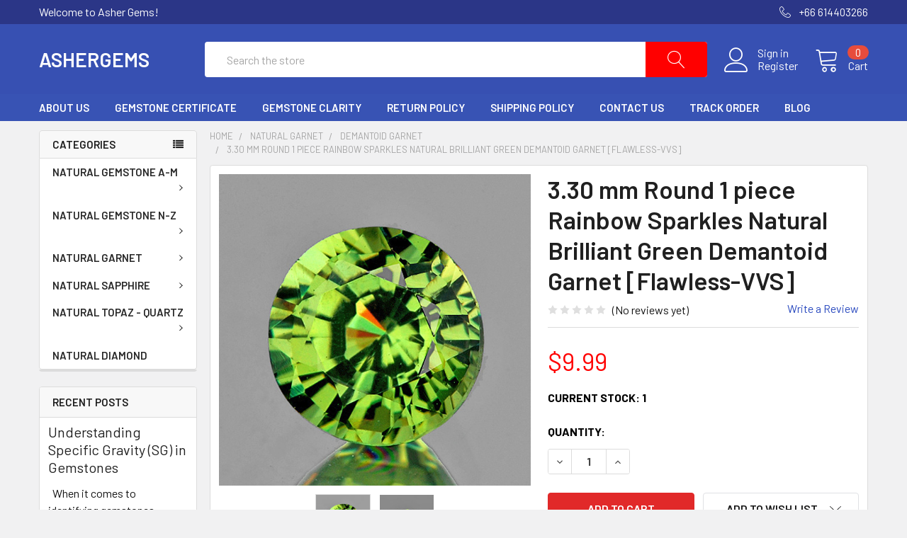

--- FILE ---
content_type: text/html; charset=UTF-8
request_url: https://ashergems.com/3-20-mm-round-1-piece-rainbow-sparkles-natural-brilliant-green-demantoid-garnet-flawless-vvs/
body_size: 19508
content:
<!DOCTYPE html>
<html class="no-js" lang="en">
    <head>
        <title>3.30 mm Round 1 piece Rainbow Sparkles Natural Brilliant Green Demantoid Garnet [Flawless-VVS] - Asher Gems</title>
        <link rel="dns-prefetch preconnect" href="https://cdn11.bigcommerce.com/s-i1uwpua68x" crossorigin><link rel="dns-prefetch preconnect" href="https://fonts.googleapis.com/" crossorigin><link rel="dns-prefetch preconnect" href="https://fonts.gstatic.com/" crossorigin>
        <meta property="product:price:amount" content="9.99" /><meta property="product:price:currency" content="USD" /><meta property="og:url" content="https://ashergems.com/3-20-mm-round-1-piece-rainbow-sparkles-natural-brilliant-green-demantoid-garnet-flawless-vvs/" /><meta property="og:site_name" content="Asher Gems" /><meta name="keywords" content="AsherGems: Natural Loose Gemstones Wholesale"><link rel='canonical' href='https://ashergems.com/3-20-mm-round-1-piece-rainbow-sparkles-natural-brilliant-green-demantoid-garnet-flawless-vvs/' /><meta name='platform' content='bigcommerce.stencil' /><meta property="og:type" content="product" />
<meta property="og:title" content="3.30 mm Round 1 piece Rainbow Sparkles Natural Brilliant Green Demantoid Garnet [Flawless-VVS]" />
<meta property="og:description" content="Shop now for Quality Natural Loose Gemstones at Wholesale price.Buy Faceted Calibrated Loose Gemstones Online. Loose Semi-Precious and Precious Stones: Ruby , Sapphire, Topaz, Tsavorite Garnet, Spessartite , Pink Tourmaline, Aquamarine, Zircon etc." />
<meta property="og:image" content="https://cdn11.bigcommerce.com/s-i1uwpua68x/products/15999/images/26260/316__62443.1693300792.386.513.jpg?c=1" />
<meta property="og:availability" content="instock" />
<meta property="pinterest:richpins" content="enabled" />
        
         

        <link href="https://cdn11.bigcommerce.com/s-i1uwpua68x/product_images/Design-1.png?t=1591457370" rel="shortcut icon">
        <meta name="viewport" content="width=device-width, initial-scale=1, maximum-scale=1">
        <meta name="google-site-verification" content="lreNCnN0WAD03aFSLHZpq8stPFK4TJUq0oj0fziMZkA" />
        <script>
            // Change document class from no-js to js so we can detect this in css
            document.documentElement.className = document.documentElement.className.replace('no-js', 'js');
        </script>

        <link href="https://fonts.googleapis.com/css?family=Barlow:600,400,500,700%7CQuicksand:400&display=swap" rel="stylesheet">
        <link data-stencil-stylesheet href="https://cdn11.bigcommerce.com/s-i1uwpua68x/stencil/fd191c80-530d-0138-de5e-0242ac110004/e/bf55db60-218c-013d-9121-42603060cc92/css/theme-8b94c690-5ec0-013c-10af-6ef22df82015.css" rel="stylesheet">

        
<script type="text/javascript" src="https://checkout-sdk.bigcommerce.com/v1/loader.js" defer ></script>
<script type="text/javascript">
var BCData = {"product_attributes":{"sku":null,"upc":null,"mpn":null,"gtin":null,"weight":null,"base":true,"image":null,"price":{"without_tax":{"formatted":"$9.99","value":9.99,"currency":"USD"},"tax_label":"Tax"},"stock":1,"instock":true,"stock_message":null,"purchasable":true,"purchasing_message":null}};
</script>

<script nonce="">
(function () {
    var xmlHttp = new XMLHttpRequest();

    xmlHttp.open('POST', 'https://bes.gcp.data.bigcommerce.com/nobot');
    xmlHttp.setRequestHeader('Content-Type', 'application/json');
    xmlHttp.send('{"store_id":"1001037493","timezone_offset":"7.0","timestamp":"2025-11-04T01:34:29.69417600Z","visit_id":"006574fb-227a-4e9f-89a1-9bb12f6a1173","channel_id":1}');
})();
</script>

        

        
        
        
        
        
        
        
        
        <!-- snippet location htmlhead -->
    </head>
    <body class="csscolumns papaSupermarket-layout--left-sidebar 
        papaSupermarket-style--modern
        papaSupermarket-page--pages-product 
        emthemesModez-productUniform
        
        
        
        
        
        
        " id="topOfPage">


        <!-- snippet location header -->
        <svg data-src="https://cdn11.bigcommerce.com/s-i1uwpua68x/stencil/fd191c80-530d-0138-de5e-0242ac110004/e/bf55db60-218c-013d-9121-42603060cc92/img/icon-sprite.svg" class="icons-svg-sprite"></svg>


        <header class="header" role="banner">
    <a href="#" class="mobileMenu-toggle" data-mobile-menu-toggle="menu">
        <span class="mobileMenu-toggleIcon">Toggle menu</span>
    </a>

    <div class="emthemesModez-header-topSection">
        <div class="container">
            <nav class="navUser navUser--storeInfo">
    <ul class="navUser-section">
        <li class="navUser-item">
            <span>Welcome to Asher Gems!</span>
        </li>
    </ul>
</nav>

<nav class="navUser">


    
    <ul class="navUser-section">
        
        <!--<li class="navUser-item">
            <span class="navUser-action">
                <span class="navUser-item-icon emthemesModez-icon-linear-map-marker"></span>
                <span>203 Ratchapruek Road [Thaksin-Petchkrasem] Bukkalo Tonburi Bangkok 10600</span>
            </span>
        </li>-->

        <li class="navUser-item">
            <a class="navUser-action" href="tel:+66 614403266">
                <span class="navUser-item-icon emthemesModez-icon-linear-phone-handset"></span>
                <span>+66 614403266</span>
            </a>
        </li>

    </ul>
</nav>
        </div>
    </div>

    <div class="emthemesModez-header-userSection emthemesModez-header-userSection--logo-left" data-stickymenu>
        <div class="container">
            <nav class="navUser">
    
    <ul class="navUser-section navUser-section--alt">

            <li class="navUser-item navUser-item--account">
                    <span class="navUser-item-icon navUser-item-accountIcon emthemesModez-icon-linear-user"></span>
                    <div class="navUser-actions">
                        <a class="navUser-action" href="/login.php">
                            <span class="navUser-item-loginLabel">Sign in</span>
                        </a>
                            <a class="navUser-action" href="/login.php?action=create_account">Register</a>
                    </div>
            </li>
        

        <li class="navUser-item navUser-item--compare">
            <a class="navUser-action navUser-action--compare" href="/compare" data-compare-nav>Compare <span class="countPill countPill--positive countPill--alt"></span></a>
        </li>
        
        <li class="navUser-item navUser-item--cart">

            <a
                class="navUser-action navUser-action--cart"
                data-cart-preview
                data-dropdown="cart-preview-dropdown"
                data-options="align:right"
                href="/cart.php",
                title="Cart">
                <span class="navUser-item-icon navUser-item-cartIcon emthemesModez-icon-linear-cart"></span>
                <span class="navUser-item-cartLabel">Cart</span> <span class="countPill cart-quantity"></span>
            </a>

            <div class="dropdown-menu" id="cart-preview-dropdown" data-dropdown-content aria-hidden="true"></div>
        </li>
    </ul>
</nav>

                <div class="header-logo header-logo--left">
                    <a href="https://ashergems.com/">
        <span class="header-logo-text">ASHERGEMS</span>
</a>
                </div>

            <div class="emthemesModez-quickSearch" data-prevent-quick-search-close>
    <!-- snippet location forms_search -->
    <form class="form" action="/search.php">
        <fieldset class="form-fieldset">
            <div class="form-field">
                <label class="is-srOnly" for="search_query">Search</label>
                <div class="form-prefixPostfix wrap">
                    <input class="form-input" data-search-quick name="search_query" id="search_query" data-error-message="Search field cannot be empty." placeholder="Search the store" autocomplete="off">
                    <input type="submit" class="button button--primary form-prefixPostfix-button--postfix" value="Search" />
                </div>
            </div>
        </fieldset>
    </form>
</div>
        </div>
    </div>

    <div class="navPages-container navPages-container--bg" id="menu" data-menu>
        <div class="container">
            <nav class="navPages">
    <div class="emthemesModez-navPages-verticalCategories-container">
        <a class="navPages-action has-subMenu" data-collapsible="emthemesModez-verticalCategories"
            data-collapsible-disabled-breakpoint="medium"
            data-collapsible-disabled-state="open"
            data-collapsible-enabled-state="closed">Categories</a>
        <div class="emthemesModez-verticalCategories " id="emthemesModez-verticalCategories" data-emthemesmodez-fix-height="emthemesModez-section1-container" aria-hidden="true" tabindex="-1">
            <ul class="navPages-list navPages-list--categories">
                    <li class="navPages-item">
                        <a class="navPages-action has-subMenu " href="https://ashergems.com/natural-gemstone-a-m/"
    
    data-collapsible="navPages-37"
    data-collapsible-disabled-breakpoint="medium"
    data-collapsible-disabled-state="open"
    data-collapsible-enabled-state="closed">
    NATURAL GEMSTONE A-M <i class="icon navPages-action-moreIcon" aria-hidden="true"><svg><use xlink:href="#icon-chevron-down" /></svg></i>
</a>
<div class="navPage-subMenu
    " id="navPages-37" aria-hidden="true" tabindex="-1">
    <ul class="navPage-subMenu-list">
        <li class="navPage-subMenu-item">
            <a class="navPage-subMenu-action navPages-action" href="https://ashergems.com/natural-gemstone-a-m/">All NATURAL GEMSTONE A-M</a>
        </li>
            <li class="navPage-subMenu-item">
                    <a class="navPage-subMenu-action navPages-action" href="https://ashergems.com/natural-gemstone-a-m/apatite/" >APATITE</a>
            </li>
            <li class="navPage-subMenu-item">
                    <a class="navPage-subMenu-action navPages-action" href="https://ashergems.com/natural-gemstone-a-m/amethyst-ametrine/" >AMETHYST &amp; AMETRINE</a>
            </li>
            <li class="navPage-subMenu-item">
                    <a class="navPage-subMenu-action navPages-action" href="https://ashergems.com/natural-gemstone-a-m/aquamarine/" >AQUAMARINE</a>
            </li>
            <li class="navPage-subMenu-item">
                    <a
                        class="navPage-subMenu-action navPages-action has-subMenu"
                        href="https://ashergems.com/natural-gemstone-a-m/beryl/"
                        
                        data-collapsible="navPages-58"
                        data-collapsible-disabled-breakpoint="medium"
                        data-collapsible-disabled-state="open"
                        data-collapsible-enabled-state="closed">
                        BERYL <i class="icon navPages-action-moreIcon" aria-hidden="true"><svg><use xlink:href="#icon-chevron-down" /></svg></i>
                    </a>
                    <ul class="navPage-childList" id="navPages-58">
                        <li class="navPage-childList-item">
                            <a class="navPage-childList-action navPages-action" href="https://ashergems.com/natural-gemstone-a-m/beryl/">All BERYL</a>
                        </li>
                        <li class="navPage-childList-item">
                                <a class="navPage-childList-action navPages-action" href="https://ashergems.com/natural-gemstone-a-m/beryl-emerald/goshenite/" >GOSHENITE</a>
                        </li>
                        <li class="navPage-childList-item">
                                <a class="navPage-childList-action navPages-action" href="https://ashergems.com/natural-gemstone-a-m/beryl-emerald/heliodor/" >HELIODOR</a>
                        </li>
                    </ul>
            </li>
            <li class="navPage-subMenu-item">
                    <a class="navPage-subMenu-action navPages-action" href="https://ashergems.com/natural-gemstone-a-m/chrome-diopside---iolite/" >CHROME DIOPSIDE - IOLITE</a>
            </li>
            <li class="navPage-subMenu-item">
                    <a class="navPage-subMenu-action navPages-action" href="https://ashergems.com/natural-gemstone-a-m/citrine/" >CITRINE</a>
            </li>
            <li class="navPage-subMenu-item">
                    <a class="navPage-subMenu-action navPages-action" href="https://ashergems.com/natural-gemstone-a-m/diaspore/" >DIASPORE</a>
            </li>
            <li class="navPage-subMenu-item">
                    <a class="navPage-subMenu-action navPages-action" href="https://ashergems.com/natural-gemstone-a-m/green-amethyst/" >GREEN AMETHYST</a>
            </li>
            <li class="navPage-subMenu-item">
                    <a class="navPage-subMenu-action navPages-action" href="https://ashergems.com/natural-gemstone-a-m/kunzite/" >KUNZITE</a>
            </li>
            <li class="navPage-subMenu-item">
                    <a class="navPage-subMenu-action navPages-action" href="https://ashergems.com/natural-gemstone-a-m/morganite/" >MORGANITE</a>
            </li>
    </ul>
</div>
                    </li>
                    <li class="navPages-item">
                        <a class="navPages-action has-subMenu " href="https://ashergems.com/natural-gemstone-n-z/"
    
    data-collapsible="navPages-27"
    data-collapsible-disabled-breakpoint="medium"
    data-collapsible-disabled-state="open"
    data-collapsible-enabled-state="closed">
    NATURAL GEMSTONE N-Z <i class="icon navPages-action-moreIcon" aria-hidden="true"><svg><use xlink:href="#icon-chevron-down" /></svg></i>
</a>
<div class="navPage-subMenu
    " id="navPages-27" aria-hidden="true" tabindex="-1">
    <ul class="navPage-subMenu-list">
        <li class="navPage-subMenu-item">
            <a class="navPage-subMenu-action navPages-action" href="https://ashergems.com/natural-gemstone-n-z/">All NATURAL GEMSTONE N-Z</a>
        </li>
            <li class="navPage-subMenu-item">
                    <a class="navPage-subMenu-action navPages-action" href="https://ashergems.com/natural-gemstone-n-z/other-semi-precious-gems/" >OTHER SEMI-PRECIOUS GEMS</a>
            </li>
            <li class="navPage-subMenu-item">
                    <a class="navPage-subMenu-action navPages-action" href="https://ashergems.com/natural-gemstone-n-z/peridot/" >PERIDOT</a>
            </li>
            <li class="navPage-subMenu-item">
                    <a class="navPage-subMenu-action navPages-action" href="https://ashergems.com/natural-gemstone-n-z/spinel/" >SPINEL</a>
            </li>
            <li class="navPage-subMenu-item">
                    <a class="navPage-subMenu-action navPages-action" href="https://ashergems.com/natural-gemstone-n-z/tanzanite/" >TANZANITE</a>
            </li>
            <li class="navPage-subMenu-item">
                    <a
                        class="navPage-subMenu-action navPages-action has-subMenu"
                        href="https://ashergems.com/natural-gemstone-n-z/tourmaline/"
                        
                        data-collapsible="navPages-51"
                        data-collapsible-disabled-breakpoint="medium"
                        data-collapsible-disabled-state="open"
                        data-collapsible-enabled-state="closed">
                        TOURMALINE <i class="icon navPages-action-moreIcon" aria-hidden="true"><svg><use xlink:href="#icon-chevron-down" /></svg></i>
                    </a>
                    <ul class="navPage-childList" id="navPages-51">
                        <li class="navPage-childList-item">
                            <a class="navPage-childList-action navPages-action" href="https://ashergems.com/natural-gemstone-n-z/tourmaline/">All TOURMALINE</a>
                        </li>
                        <li class="navPage-childList-item">
                                <a class="navPage-childList-action navPages-action" href="https://ashergems.com/natural-gemstone-n-z/tourmaline/pink/" >Pink</a>
                        </li>
                        <li class="navPage-childList-item">
                                <a class="navPage-childList-action navPages-action" href="https://ashergems.com/natural-gemstone-n-z/tourmaline/yellow/" >Green &amp; Yellow</a>
                        </li>
                    </ul>
            </li>
            <li class="navPage-subMenu-item">
                    <a
                        class="navPage-subMenu-action navPages-action has-subMenu"
                        href="https://ashergems.com/natural-gemstone-n-z/zircon/"
                        
                        data-collapsible="navPages-45"
                        data-collapsible-disabled-breakpoint="medium"
                        data-collapsible-disabled-state="open"
                        data-collapsible-enabled-state="closed">
                        ZIRCON <i class="icon navPages-action-moreIcon" aria-hidden="true"><svg><use xlink:href="#icon-chevron-down" /></svg></i>
                    </a>
                    <ul class="navPage-childList" id="navPages-45">
                        <li class="navPage-childList-item">
                            <a class="navPage-childList-action navPages-action" href="https://ashergems.com/natural-gemstone-n-z/zircon/">All ZIRCON</a>
                        </li>
                        <li class="navPage-childList-item">
                                <a class="navPage-childList-action navPages-action" href="https://ashergems.com/natural-gemstone-n-z/zircon/blue-white/" >Blue &amp; White</a>
                        </li>
                        <li class="navPage-childList-item">
                                <a class="navPage-childList-action navPages-action" href="https://ashergems.com/natural-gemstone-n-z/zircon/orange-yellow/" >Orange &amp; Yellow</a>
                        </li>
                    </ul>
            </li>
    </ul>
</div>
                    </li>
                    <li class="navPages-item">
                        <a class="navPages-action has-subMenu " href="https://ashergems.com/natural-garnet/"
    
    data-collapsible="navPages-34"
    data-collapsible-disabled-breakpoint="medium"
    data-collapsible-disabled-state="open"
    data-collapsible-enabled-state="closed">
    NATURAL GARNET <i class="icon navPages-action-moreIcon" aria-hidden="true"><svg><use xlink:href="#icon-chevron-down" /></svg></i>
</a>
<div class="navPage-subMenu
    " id="navPages-34" aria-hidden="true" tabindex="-1">
    <ul class="navPage-subMenu-list">
        <li class="navPage-subMenu-item">
            <a class="navPage-subMenu-action navPages-action" href="https://ashergems.com/natural-garnet/">All NATURAL GARNET</a>
        </li>
            <li class="navPage-subMenu-item">
                    <a class="navPage-subMenu-action navPages-action" href="https://ashergems.com/natural-garnet/andralite-grossular-mali-garnet/" >ANDRALITE-GROSSULAR MALI GARNET</a>
            </li>
            <li class="navPage-subMenu-item">
                    <a class="navPage-subMenu-action navPages-action" href="https://ashergems.com/natural-garnet/color-change-malaya-garnet/" >COLOR CHANGE &amp; MALAYA GARNET</a>
            </li>
            <li class="navPage-subMenu-item">
                    <a class="navPage-subMenu-action navPages-action" href="https://ashergems.com/natural-garnet/demantoid-garnet/" >DEMANTOID GARNET</a>
            </li>
            <li class="navPage-subMenu-item">
                    <a class="navPage-subMenu-action navPages-action" href="https://ashergems.com/natural-garnet/hessonite-garnet/" >HESSONITE &amp; SPESSARTITE GARNET</a>
            </li>
            <li class="navPage-subMenu-item">
                    <a class="navPage-subMenu-action navPages-action" href="https://ashergems.com/natural-garnet/mozambique-garnet/" >MOZAMBIQUE GARNET</a>
            </li>
            <li class="navPage-subMenu-item">
                    <a class="navPage-subMenu-action navPages-action" href="https://ashergems.com/natural-garnet/rhodolite-garnet/" >RHODOLITE GARNET</a>
            </li>
            <li class="navPage-subMenu-item">
                    <a class="navPage-subMenu-action navPages-action" href="https://ashergems.com/natural-garnet/tsavorite-green-garnet/" >TSAVORITE GREEN GARNET</a>
            </li>
    </ul>
</div>
                    </li>
                    <li class="navPages-item">
                        <a class="navPages-action has-subMenu " href="https://ashergems.com/natural-sapphire/"
    
    data-collapsible="navPages-24"
    data-collapsible-disabled-breakpoint="medium"
    data-collapsible-disabled-state="open"
    data-collapsible-enabled-state="closed">
    NATURAL SAPPHIRE <i class="icon navPages-action-moreIcon" aria-hidden="true"><svg><use xlink:href="#icon-chevron-down" /></svg></i>
</a>
<div class="navPage-subMenu
    " id="navPages-24" aria-hidden="true" tabindex="-1">
    <ul class="navPage-subMenu-list">
        <li class="navPage-subMenu-item">
            <a class="navPage-subMenu-action navPages-action" href="https://ashergems.com/natural-sapphire/">All NATURAL SAPPHIRE</a>
        </li>
            <li class="navPage-subMenu-item">
                    <a class="navPage-subMenu-action navPages-action" href="https://ashergems.com/natural-sapphire/ruby/" >RUBY</a>
            </li>
            <li class="navPage-subMenu-item">
                    <a
                        class="navPage-subMenu-action navPages-action has-subMenu"
                        href="https://ashergems.com/natural-sapphire/blue-sapphire/"
                        
                        data-collapsible="navPages-26"
                        data-collapsible-disabled-breakpoint="medium"
                        data-collapsible-disabled-state="open"
                        data-collapsible-enabled-state="closed">
                        BLUE SAPPHIRE <i class="icon navPages-action-moreIcon" aria-hidden="true"><svg><use xlink:href="#icon-chevron-down" /></svg></i>
                    </a>
                    <ul class="navPage-childList" id="navPages-26">
                        <li class="navPage-childList-item">
                            <a class="navPage-childList-action navPages-action" href="https://ashergems.com/natural-sapphire/blue-sapphire/">All BLUE SAPPHIRE</a>
                        </li>
                        <li class="navPage-childList-item">
                                <a class="navPage-childList-action navPages-action" href="https://ashergems.com/natural-sapphire/blue-sapphire/blue-violet/" >Blue-Violet</a>
                        </li>
                        <li class="navPage-childList-item">
                                <a class="navPage-childList-action navPages-action" href="https://ashergems.com/natural-sapphire/blue-sapphire/green-blue/" >Green Blue</a>
                        </li>
                    </ul>
            </li>
            <li class="navPage-subMenu-item">
                    <a class="navPage-subMenu-action navPages-action" href="https://ashergems.com/natural-sapphire/green-champagne-sapphire/" >GREEN &amp; CHAMPAGNE SAPPHIRE</a>
            </li>
            <li class="navPage-subMenu-item">
                    <a class="navPage-subMenu-action navPages-action" href="https://ashergems.com/natural-sapphire/orange-red-sapphire/" >ORANGE &amp; RED SAPPHIRE</a>
            </li>
            <li class="navPage-subMenu-item">
                    <a class="navPage-subMenu-action navPages-action" href="https://ashergems.com/natural-sapphire/pink-sapphire/" >PINK SAPPHIRE</a>
            </li>
            <li class="navPage-subMenu-item">
                    <a class="navPage-subMenu-action navPages-action" href="https://ashergems.com/natural-sapphire/purple-multi-color-sapphire/" >PURPLE &amp; MULTI COLOR SAPPHIRE</a>
            </li>
            <li class="navPage-subMenu-item">
                    <a class="navPage-subMenu-action navPages-action" href="https://ashergems.com/natural-sapphire/white-sapphire/" >WHITE SAPPHIRE</a>
            </li>
            <li class="navPage-subMenu-item">
                    <a
                        class="navPage-subMenu-action navPages-action has-subMenu"
                        href="https://ashergems.com/natural-sapphire/yellow-sapphire/"
                        
                        data-collapsible="navPages-32"
                        data-collapsible-disabled-breakpoint="medium"
                        data-collapsible-disabled-state="open"
                        data-collapsible-enabled-state="closed">
                        YELLOW SAPPHIRE <i class="icon navPages-action-moreIcon" aria-hidden="true"><svg><use xlink:href="#icon-chevron-down" /></svg></i>
                    </a>
                    <ul class="navPage-childList" id="navPages-32">
                        <li class="navPage-childList-item">
                            <a class="navPage-childList-action navPages-action" href="https://ashergems.com/natural-sapphire/yellow-sapphire/">All YELLOW SAPPHIRE</a>
                        </li>
                        <li class="navPage-childList-item">
                                <a class="navPage-childList-action navPages-action" href="https://ashergems.com/natural-sapphire/yellow-sapphire/round/" >Round</a>
                        </li>
                        <li class="navPage-childList-item">
                                <a class="navPage-childList-action navPages-action" href="https://ashergems.com/oval/" >Oval</a>
                        </li>
                        <li class="navPage-childList-item">
                                <a class="navPage-childList-action navPages-action" href="https://ashergems.com/other-shapes/other/" >Other Shapes</a>
                        </li>
                    </ul>
            </li>
    </ul>
</div>
                    </li>
                    <li class="navPages-item">
                        <a class="navPages-action has-subMenu " href="https://ashergems.com/natural-topaz---quartz/"
    
    data-collapsible="navPages-29"
    data-collapsible-disabled-breakpoint="medium"
    data-collapsible-disabled-state="open"
    data-collapsible-enabled-state="closed">
    NATURAL TOPAZ - QUARTZ <i class="icon navPages-action-moreIcon" aria-hidden="true"><svg><use xlink:href="#icon-chevron-down" /></svg></i>
</a>
<div class="navPage-subMenu
    " id="navPages-29" aria-hidden="true" tabindex="-1">
    <ul class="navPage-subMenu-list">
        <li class="navPage-subMenu-item">
            <a class="navPage-subMenu-action navPages-action" href="https://ashergems.com/natural-topaz---quartz/">All NATURAL TOPAZ - QUARTZ</a>
        </li>
            <li class="navPage-subMenu-item">
                    <a class="navPage-subMenu-action navPages-action" href="https://ashergems.com/natural-topaz-quartz/mystic-topaz/" >MYSTIC TOPAZ</a>
            </li>
            <li class="navPage-subMenu-item">
                    <a class="navPage-subMenu-action navPages-action" href="https://ashergems.com/natural-topaz-quartz/london-swiss-blue-topaz/" >LONDON &amp; SWISS BLUE TOPAZ</a>
            </li>
            <li class="navPage-subMenu-item">
                    <a class="navPage-subMenu-action navPages-action" href="https://ashergems.com/natural-topaz-quartz/sky-blue-topaz/" >SKY BLUE TOPAZ</a>
            </li>
            <li class="navPage-subMenu-item">
                    <a class="navPage-subMenu-action navPages-action" href="https://ashergems.com/natural-topaz-quartz/white-untreated-topaz/" >WHITE/UNTREATED TOPAZ</a>
            </li>
            <li class="navPage-subMenu-item">
                    <a
                        class="navPage-subMenu-action navPages-action has-subMenu"
                        href="https://ashergems.com/natural-topaz-quartz/quartz/"
                        
                        data-collapsible="navPages-53"
                        data-collapsible-disabled-breakpoint="medium"
                        data-collapsible-disabled-state="open"
                        data-collapsible-enabled-state="closed">
                        QUARTZ <i class="icon navPages-action-moreIcon" aria-hidden="true"><svg><use xlink:href="#icon-chevron-down" /></svg></i>
                    </a>
                    <ul class="navPage-childList" id="navPages-53">
                        <li class="navPage-childList-item">
                            <a class="navPage-childList-action navPages-action" href="https://ashergems.com/natural-topaz-quartz/quartz/">All QUARTZ</a>
                        </li>
                        <li class="navPage-childList-item">
                                <a class="navPage-childList-action navPages-action" href="https://ashergems.com/natural-topaz---quartz/quartz/lemon/" >Lemon</a>
                        </li>
                        <li class="navPage-childList-item">
                                <a class="navPage-childList-action navPages-action" href="https://ashergems.com/natural-topaz---quartz/quartz/mystic/" >Mystic</a>
                        </li>
                        <li class="navPage-childList-item">
                                <a class="navPage-childList-action navPages-action" href="https://ashergems.com/natural-topaz---quartz/quartz/rose/" >Rose</a>
                        </li>
                    </ul>
            </li>
    </ul>
</div>
                    </li>
                    <li class="navPages-item">
                        <a class="navPages-action" href="https://ashergems.com/natural-diamond/" >NATURAL DIAMOND</a>
                    </li>
            </ul>
        </div>
    </div>
        <ul class="navPages-list">
                <li class="navPages-item">
                    <a class="navPages-action" href="https://ashergems.com/about-us/">About Us</a>
                </li>
                <li class="navPages-item">
                    <a class="navPages-action" href="https://ashergems.com/gemstone-certificate/">Gemstone Certificate</a>
                </li>
                <li class="navPages-item">
                    <a class="navPages-action" href="https://ashergems.com/gemstone-clarity/">Gemstone Clarity</a>
                </li>
                <li class="navPages-item">
                    <a class="navPages-action" href="https://ashergems.com/return-policy/">Return Policy</a>
                </li>
                <li class="navPages-item">
                    <a class="navPages-action" href="https://ashergems.com/shipping-policy/">Shipping Policy</a>
                </li>
                <li class="navPages-item">
                    <a class="navPages-action" href="https://ashergems.com/contact-us/">Contact Us</a>
                </li>
                <li class="navPages-item">
                    <a class="navPages-action" href="https://ashergems.com/track-order/">Track Order</a>
                </li>
                <li class="navPages-item">
                    <a class="navPages-action" href="https://ashergems.com/blog/">Blog</a>
                </li>
        </ul>
    <ul class="navPages-list navPages-list--user">
            <li class="navPages-item">
                <a class="navPages-action" href="/login.php">Sign in</a>
                    or <a class="navPages-action" href="/login.php?action=create_account">Register</a>
            </li>
    </ul>

    <div class="navPages-socials">
            </div>
</nav>
        </div>
    </div>

</header>

<div class="emthemesModez-quickSearch emthemesModez-quickSearch--mobileOnly" data-prevent-quick-search-close>
    <!-- snippet location forms_search -->
    <form class="form" action="/search.php">
        <fieldset class="form-fieldset">
            <div class="form-field">
                <label class="is-srOnly" for="search_query_mobile">Search</label>
                <div class="form-prefixPostfix wrap">
                    <input class="form-input" data-search-quick name="search_query" id="search_query_mobile" data-error-message="Search field cannot be empty." placeholder="Search the store" autocomplete="off">
                    <input type="submit" class="button button--primary form-prefixPostfix-button--postfix" value="Search" />
                </div>
            </div>
        </fieldset>
    </form>
</div>

<div class="dropdown dropdown--quickSearch" id="quickSearch" aria-hidden="true" tabindex="-1" data-prevent-quick-search-close>
    <div class="container">
        <section class="quickSearchResults" data-bind="html: results"></section>
    </div>
</div>
<div class="emthemesModez-overlay"></div>

        <div class="body" data-currency-code="USD">
     
    <div class="container">
        
        <div class="page">
            <div class="page-sidebar">
                <nav class="navList navList--aside">
    
    <div class="sidebarBlock sidebarBlock--verticalCategories">
    <div class="emthemesModez-navPages-verticalCategories-container">
        <a class="navPages-action has-subMenu" data-collapsible="emthemesModez-verticalCategories-sidebar"
            data-collapsible-disabled-breakpoint="medium"
            data-collapsible-disabled-state="open"
            data-collapsible-enabled-state="closed">Categories</a>
        <div class="emthemesModez-verticalCategories emthemesModez-verticalCategories--open" id="emthemesModez-verticalCategories-sidebar" aria-hidden="false" tabindex="-1">
            <ul class="navPages-list navPages-list--categories">
                    <li class="navPages-item">
                        <a class="navPages-action has-subMenu " href="https://ashergems.com/natural-gemstone-a-m/"
    
    data-collapsible="navPages-37-sidebar"
    data-collapsible-disabled-breakpoint="medium"
    data-collapsible-disabled-state="open"
    data-collapsible-enabled-state="closed">
    NATURAL GEMSTONE A-M <i class="icon navPages-action-moreIcon" aria-hidden="true"><svg><use xlink:href="#icon-chevron-down" /></svg></i>
</a>
<div class="navPage-subMenu
    " id="navPages-37-sidebar" aria-hidden="true" tabindex="-1">
    <ul class="navPage-subMenu-list">
        <li class="navPage-subMenu-item">
            <a class="navPage-subMenu-action navPages-action" href="https://ashergems.com/natural-gemstone-a-m/">All NATURAL GEMSTONE A-M</a>
        </li>
            <li class="navPage-subMenu-item">
                    <a class="navPage-subMenu-action navPages-action" href="https://ashergems.com/natural-gemstone-a-m/apatite/" >APATITE</a>
            </li>
            <li class="navPage-subMenu-item">
                    <a class="navPage-subMenu-action navPages-action" href="https://ashergems.com/natural-gemstone-a-m/amethyst-ametrine/" >AMETHYST &amp; AMETRINE</a>
            </li>
            <li class="navPage-subMenu-item">
                    <a class="navPage-subMenu-action navPages-action" href="https://ashergems.com/natural-gemstone-a-m/aquamarine/" >AQUAMARINE</a>
            </li>
            <li class="navPage-subMenu-item">
                    <a
                        class="navPage-subMenu-action navPages-action has-subMenu"
                        href="https://ashergems.com/natural-gemstone-a-m/beryl/"
                        
                        data-collapsible="navPages-58-sidebar"
                        data-collapsible-disabled-breakpoint="medium"
                        data-collapsible-disabled-state="open"
                        data-collapsible-enabled-state="closed">
                        BERYL <i class="icon navPages-action-moreIcon" aria-hidden="true"><svg><use xlink:href="#icon-chevron-down" /></svg></i>
                    </a>
                    <ul class="navPage-childList" id="navPages-58-sidebar">
                        <li class="navPage-childList-item">
                            <a class="navPage-childList-action navPages-action" href="https://ashergems.com/natural-gemstone-a-m/beryl/">All BERYL</a>
                        </li>
                        <li class="navPage-childList-item">
                                <a class="navPage-childList-action navPages-action" href="https://ashergems.com/natural-gemstone-a-m/beryl-emerald/goshenite/" >GOSHENITE</a>
                        </li>
                        <li class="navPage-childList-item">
                                <a class="navPage-childList-action navPages-action" href="https://ashergems.com/natural-gemstone-a-m/beryl-emerald/heliodor/" >HELIODOR</a>
                        </li>
                    </ul>
            </li>
            <li class="navPage-subMenu-item">
                    <a class="navPage-subMenu-action navPages-action" href="https://ashergems.com/natural-gemstone-a-m/chrome-diopside---iolite/" >CHROME DIOPSIDE - IOLITE</a>
            </li>
            <li class="navPage-subMenu-item">
                    <a class="navPage-subMenu-action navPages-action" href="https://ashergems.com/natural-gemstone-a-m/citrine/" >CITRINE</a>
            </li>
            <li class="navPage-subMenu-item">
                    <a class="navPage-subMenu-action navPages-action" href="https://ashergems.com/natural-gemstone-a-m/diaspore/" >DIASPORE</a>
            </li>
            <li class="navPage-subMenu-item">
                    <a class="navPage-subMenu-action navPages-action" href="https://ashergems.com/natural-gemstone-a-m/green-amethyst/" >GREEN AMETHYST</a>
            </li>
            <li class="navPage-subMenu-item">
                    <a class="navPage-subMenu-action navPages-action" href="https://ashergems.com/natural-gemstone-a-m/kunzite/" >KUNZITE</a>
            </li>
            <li class="navPage-subMenu-item">
                    <a class="navPage-subMenu-action navPages-action" href="https://ashergems.com/natural-gemstone-a-m/morganite/" >MORGANITE</a>
            </li>
    </ul>
</div>
                    </li>
                    <li class="navPages-item">
                        <a class="navPages-action has-subMenu " href="https://ashergems.com/natural-gemstone-n-z/"
    
    data-collapsible="navPages-27-sidebar"
    data-collapsible-disabled-breakpoint="medium"
    data-collapsible-disabled-state="open"
    data-collapsible-enabled-state="closed">
    NATURAL GEMSTONE N-Z <i class="icon navPages-action-moreIcon" aria-hidden="true"><svg><use xlink:href="#icon-chevron-down" /></svg></i>
</a>
<div class="navPage-subMenu
    " id="navPages-27-sidebar" aria-hidden="true" tabindex="-1">
    <ul class="navPage-subMenu-list">
        <li class="navPage-subMenu-item">
            <a class="navPage-subMenu-action navPages-action" href="https://ashergems.com/natural-gemstone-n-z/">All NATURAL GEMSTONE N-Z</a>
        </li>
            <li class="navPage-subMenu-item">
                    <a class="navPage-subMenu-action navPages-action" href="https://ashergems.com/natural-gemstone-n-z/other-semi-precious-gems/" >OTHER SEMI-PRECIOUS GEMS</a>
            </li>
            <li class="navPage-subMenu-item">
                    <a class="navPage-subMenu-action navPages-action" href="https://ashergems.com/natural-gemstone-n-z/peridot/" >PERIDOT</a>
            </li>
            <li class="navPage-subMenu-item">
                    <a class="navPage-subMenu-action navPages-action" href="https://ashergems.com/natural-gemstone-n-z/spinel/" >SPINEL</a>
            </li>
            <li class="navPage-subMenu-item">
                    <a class="navPage-subMenu-action navPages-action" href="https://ashergems.com/natural-gemstone-n-z/tanzanite/" >TANZANITE</a>
            </li>
            <li class="navPage-subMenu-item">
                    <a
                        class="navPage-subMenu-action navPages-action has-subMenu"
                        href="https://ashergems.com/natural-gemstone-n-z/tourmaline/"
                        
                        data-collapsible="navPages-51-sidebar"
                        data-collapsible-disabled-breakpoint="medium"
                        data-collapsible-disabled-state="open"
                        data-collapsible-enabled-state="closed">
                        TOURMALINE <i class="icon navPages-action-moreIcon" aria-hidden="true"><svg><use xlink:href="#icon-chevron-down" /></svg></i>
                    </a>
                    <ul class="navPage-childList" id="navPages-51-sidebar">
                        <li class="navPage-childList-item">
                            <a class="navPage-childList-action navPages-action" href="https://ashergems.com/natural-gemstone-n-z/tourmaline/">All TOURMALINE</a>
                        </li>
                        <li class="navPage-childList-item">
                                <a class="navPage-childList-action navPages-action" href="https://ashergems.com/natural-gemstone-n-z/tourmaline/pink/" >Pink</a>
                        </li>
                        <li class="navPage-childList-item">
                                <a class="navPage-childList-action navPages-action" href="https://ashergems.com/natural-gemstone-n-z/tourmaline/yellow/" >Green &amp; Yellow</a>
                        </li>
                    </ul>
            </li>
            <li class="navPage-subMenu-item">
                    <a
                        class="navPage-subMenu-action navPages-action has-subMenu"
                        href="https://ashergems.com/natural-gemstone-n-z/zircon/"
                        
                        data-collapsible="navPages-45-sidebar"
                        data-collapsible-disabled-breakpoint="medium"
                        data-collapsible-disabled-state="open"
                        data-collapsible-enabled-state="closed">
                        ZIRCON <i class="icon navPages-action-moreIcon" aria-hidden="true"><svg><use xlink:href="#icon-chevron-down" /></svg></i>
                    </a>
                    <ul class="navPage-childList" id="navPages-45-sidebar">
                        <li class="navPage-childList-item">
                            <a class="navPage-childList-action navPages-action" href="https://ashergems.com/natural-gemstone-n-z/zircon/">All ZIRCON</a>
                        </li>
                        <li class="navPage-childList-item">
                                <a class="navPage-childList-action navPages-action" href="https://ashergems.com/natural-gemstone-n-z/zircon/blue-white/" >Blue &amp; White</a>
                        </li>
                        <li class="navPage-childList-item">
                                <a class="navPage-childList-action navPages-action" href="https://ashergems.com/natural-gemstone-n-z/zircon/orange-yellow/" >Orange &amp; Yellow</a>
                        </li>
                    </ul>
            </li>
    </ul>
</div>
                    </li>
                    <li class="navPages-item">
                        <a class="navPages-action has-subMenu " href="https://ashergems.com/natural-garnet/"
    
    data-collapsible="navPages-34-sidebar"
    data-collapsible-disabled-breakpoint="medium"
    data-collapsible-disabled-state="open"
    data-collapsible-enabled-state="closed">
    NATURAL GARNET <i class="icon navPages-action-moreIcon" aria-hidden="true"><svg><use xlink:href="#icon-chevron-down" /></svg></i>
</a>
<div class="navPage-subMenu
    " id="navPages-34-sidebar" aria-hidden="true" tabindex="-1">
    <ul class="navPage-subMenu-list">
        <li class="navPage-subMenu-item">
            <a class="navPage-subMenu-action navPages-action" href="https://ashergems.com/natural-garnet/">All NATURAL GARNET</a>
        </li>
            <li class="navPage-subMenu-item">
                    <a class="navPage-subMenu-action navPages-action" href="https://ashergems.com/natural-garnet/andralite-grossular-mali-garnet/" >ANDRALITE-GROSSULAR MALI GARNET</a>
            </li>
            <li class="navPage-subMenu-item">
                    <a class="navPage-subMenu-action navPages-action" href="https://ashergems.com/natural-garnet/color-change-malaya-garnet/" >COLOR CHANGE &amp; MALAYA GARNET</a>
            </li>
            <li class="navPage-subMenu-item">
                    <a class="navPage-subMenu-action navPages-action" href="https://ashergems.com/natural-garnet/demantoid-garnet/" >DEMANTOID GARNET</a>
            </li>
            <li class="navPage-subMenu-item">
                    <a class="navPage-subMenu-action navPages-action" href="https://ashergems.com/natural-garnet/hessonite-garnet/" >HESSONITE &amp; SPESSARTITE GARNET</a>
            </li>
            <li class="navPage-subMenu-item">
                    <a class="navPage-subMenu-action navPages-action" href="https://ashergems.com/natural-garnet/mozambique-garnet/" >MOZAMBIQUE GARNET</a>
            </li>
            <li class="navPage-subMenu-item">
                    <a class="navPage-subMenu-action navPages-action" href="https://ashergems.com/natural-garnet/rhodolite-garnet/" >RHODOLITE GARNET</a>
            </li>
            <li class="navPage-subMenu-item">
                    <a class="navPage-subMenu-action navPages-action" href="https://ashergems.com/natural-garnet/tsavorite-green-garnet/" >TSAVORITE GREEN GARNET</a>
            </li>
    </ul>
</div>
                    </li>
                    <li class="navPages-item">
                        <a class="navPages-action has-subMenu " href="https://ashergems.com/natural-sapphire/"
    
    data-collapsible="navPages-24-sidebar"
    data-collapsible-disabled-breakpoint="medium"
    data-collapsible-disabled-state="open"
    data-collapsible-enabled-state="closed">
    NATURAL SAPPHIRE <i class="icon navPages-action-moreIcon" aria-hidden="true"><svg><use xlink:href="#icon-chevron-down" /></svg></i>
</a>
<div class="navPage-subMenu
    " id="navPages-24-sidebar" aria-hidden="true" tabindex="-1">
    <ul class="navPage-subMenu-list">
        <li class="navPage-subMenu-item">
            <a class="navPage-subMenu-action navPages-action" href="https://ashergems.com/natural-sapphire/">All NATURAL SAPPHIRE</a>
        </li>
            <li class="navPage-subMenu-item">
                    <a class="navPage-subMenu-action navPages-action" href="https://ashergems.com/natural-sapphire/ruby/" >RUBY</a>
            </li>
            <li class="navPage-subMenu-item">
                    <a
                        class="navPage-subMenu-action navPages-action has-subMenu"
                        href="https://ashergems.com/natural-sapphire/blue-sapphire/"
                        
                        data-collapsible="navPages-26-sidebar"
                        data-collapsible-disabled-breakpoint="medium"
                        data-collapsible-disabled-state="open"
                        data-collapsible-enabled-state="closed">
                        BLUE SAPPHIRE <i class="icon navPages-action-moreIcon" aria-hidden="true"><svg><use xlink:href="#icon-chevron-down" /></svg></i>
                    </a>
                    <ul class="navPage-childList" id="navPages-26-sidebar">
                        <li class="navPage-childList-item">
                            <a class="navPage-childList-action navPages-action" href="https://ashergems.com/natural-sapphire/blue-sapphire/">All BLUE SAPPHIRE</a>
                        </li>
                        <li class="navPage-childList-item">
                                <a class="navPage-childList-action navPages-action" href="https://ashergems.com/natural-sapphire/blue-sapphire/blue-violet/" >Blue-Violet</a>
                        </li>
                        <li class="navPage-childList-item">
                                <a class="navPage-childList-action navPages-action" href="https://ashergems.com/natural-sapphire/blue-sapphire/green-blue/" >Green Blue</a>
                        </li>
                    </ul>
            </li>
            <li class="navPage-subMenu-item">
                    <a class="navPage-subMenu-action navPages-action" href="https://ashergems.com/natural-sapphire/green-champagne-sapphire/" >GREEN &amp; CHAMPAGNE SAPPHIRE</a>
            </li>
            <li class="navPage-subMenu-item">
                    <a class="navPage-subMenu-action navPages-action" href="https://ashergems.com/natural-sapphire/orange-red-sapphire/" >ORANGE &amp; RED SAPPHIRE</a>
            </li>
            <li class="navPage-subMenu-item">
                    <a class="navPage-subMenu-action navPages-action" href="https://ashergems.com/natural-sapphire/pink-sapphire/" >PINK SAPPHIRE</a>
            </li>
            <li class="navPage-subMenu-item">
                    <a class="navPage-subMenu-action navPages-action" href="https://ashergems.com/natural-sapphire/purple-multi-color-sapphire/" >PURPLE &amp; MULTI COLOR SAPPHIRE</a>
            </li>
            <li class="navPage-subMenu-item">
                    <a class="navPage-subMenu-action navPages-action" href="https://ashergems.com/natural-sapphire/white-sapphire/" >WHITE SAPPHIRE</a>
            </li>
            <li class="navPage-subMenu-item">
                    <a
                        class="navPage-subMenu-action navPages-action has-subMenu"
                        href="https://ashergems.com/natural-sapphire/yellow-sapphire/"
                        
                        data-collapsible="navPages-32-sidebar"
                        data-collapsible-disabled-breakpoint="medium"
                        data-collapsible-disabled-state="open"
                        data-collapsible-enabled-state="closed">
                        YELLOW SAPPHIRE <i class="icon navPages-action-moreIcon" aria-hidden="true"><svg><use xlink:href="#icon-chevron-down" /></svg></i>
                    </a>
                    <ul class="navPage-childList" id="navPages-32-sidebar">
                        <li class="navPage-childList-item">
                            <a class="navPage-childList-action navPages-action" href="https://ashergems.com/natural-sapphire/yellow-sapphire/">All YELLOW SAPPHIRE</a>
                        </li>
                        <li class="navPage-childList-item">
                                <a class="navPage-childList-action navPages-action" href="https://ashergems.com/natural-sapphire/yellow-sapphire/round/" >Round</a>
                        </li>
                        <li class="navPage-childList-item">
                                <a class="navPage-childList-action navPages-action" href="https://ashergems.com/oval/" >Oval</a>
                        </li>
                        <li class="navPage-childList-item">
                                <a class="navPage-childList-action navPages-action" href="https://ashergems.com/other-shapes/other/" >Other Shapes</a>
                        </li>
                    </ul>
            </li>
    </ul>
</div>
                    </li>
                    <li class="navPages-item">
                        <a class="navPages-action has-subMenu " href="https://ashergems.com/natural-topaz---quartz/"
    
    data-collapsible="navPages-29-sidebar"
    data-collapsible-disabled-breakpoint="medium"
    data-collapsible-disabled-state="open"
    data-collapsible-enabled-state="closed">
    NATURAL TOPAZ - QUARTZ <i class="icon navPages-action-moreIcon" aria-hidden="true"><svg><use xlink:href="#icon-chevron-down" /></svg></i>
</a>
<div class="navPage-subMenu
    " id="navPages-29-sidebar" aria-hidden="true" tabindex="-1">
    <ul class="navPage-subMenu-list">
        <li class="navPage-subMenu-item">
            <a class="navPage-subMenu-action navPages-action" href="https://ashergems.com/natural-topaz---quartz/">All NATURAL TOPAZ - QUARTZ</a>
        </li>
            <li class="navPage-subMenu-item">
                    <a class="navPage-subMenu-action navPages-action" href="https://ashergems.com/natural-topaz-quartz/mystic-topaz/" >MYSTIC TOPAZ</a>
            </li>
            <li class="navPage-subMenu-item">
                    <a class="navPage-subMenu-action navPages-action" href="https://ashergems.com/natural-topaz-quartz/london-swiss-blue-topaz/" >LONDON &amp; SWISS BLUE TOPAZ</a>
            </li>
            <li class="navPage-subMenu-item">
                    <a class="navPage-subMenu-action navPages-action" href="https://ashergems.com/natural-topaz-quartz/sky-blue-topaz/" >SKY BLUE TOPAZ</a>
            </li>
            <li class="navPage-subMenu-item">
                    <a class="navPage-subMenu-action navPages-action" href="https://ashergems.com/natural-topaz-quartz/white-untreated-topaz/" >WHITE/UNTREATED TOPAZ</a>
            </li>
            <li class="navPage-subMenu-item">
                    <a
                        class="navPage-subMenu-action navPages-action has-subMenu"
                        href="https://ashergems.com/natural-topaz-quartz/quartz/"
                        
                        data-collapsible="navPages-53-sidebar"
                        data-collapsible-disabled-breakpoint="medium"
                        data-collapsible-disabled-state="open"
                        data-collapsible-enabled-state="closed">
                        QUARTZ <i class="icon navPages-action-moreIcon" aria-hidden="true"><svg><use xlink:href="#icon-chevron-down" /></svg></i>
                    </a>
                    <ul class="navPage-childList" id="navPages-53-sidebar">
                        <li class="navPage-childList-item">
                            <a class="navPage-childList-action navPages-action" href="https://ashergems.com/natural-topaz-quartz/quartz/">All QUARTZ</a>
                        </li>
                        <li class="navPage-childList-item">
                                <a class="navPage-childList-action navPages-action" href="https://ashergems.com/natural-topaz---quartz/quartz/lemon/" >Lemon</a>
                        </li>
                        <li class="navPage-childList-item">
                                <a class="navPage-childList-action navPages-action" href="https://ashergems.com/natural-topaz---quartz/quartz/mystic/" >Mystic</a>
                        </li>
                        <li class="navPage-childList-item">
                                <a class="navPage-childList-action navPages-action" href="https://ashergems.com/natural-topaz---quartz/quartz/rose/" >Rose</a>
                        </li>
                    </ul>
            </li>
    </ul>
</div>
                    </li>
                    <li class="navPages-item">
                        <a class="navPages-action" href="https://ashergems.com/natural-diamond/" >NATURAL DIAMOND</a>
                    </li>
            </ul>
        </div>
    </div>
</div>
        <div class="sidebarBlock sidebarBlock--navList sidebarBlock--brands sidebarBlock--mobileCollapsible">
    <h5 class="sidebarBlock-heading" data-collapsible="#brands-navList" data-collapsible-disabled-breakpoint="medium" aria-expanded="false">Popular Brands</h5>
    <ul id="brands-navList" class="navList" aria-hidden="true">
        <li class="navList-item"><a href="https://ashergems.com/brands/">View All</a></li>
    </ul>
</div>
        <div data-content-region="category_side_main"></div>
    
    <div data-emthemesmodez-remote-banner="emthemesModezBannersBlockSidebar01"></div>

        <div class="sidebarBlock sidebarBlock--blog">
    <h5 class="sidebarBlock-heading" data-collapsible="#sidebar-blog-navList" data-collapsible-disabled-breakpoint="medium" aria-expanded="false">Recent Posts</h5>
    <ul class="navList">
        <li class="navList-item">
            <article class="blog  ">
    <div class="blog-post-figure">
    </div>

    <div class="blog-post-body">
        <header class="blog-header">
                <h2 class="blog-title">
                    <a href="/blog/understanding-specific-gravity-sg-in-gemstones/">Understanding Specific Gravity (SG) in Gemstones</a>
                </h2>
        </header>

        <div class="blog-post">
                    <div class="blog-summary">
                         
When it comes to identifying gemstones, beauty alone isn’t enough. Gemologists rely on physical p
                            &hellip; 
                    </div>

                <div class="blog-dateContainer">
                        <div class="blog-readmore"><a href="/blog/understanding-specific-gravity-sg-in-gemstones/">read more</a></div>
                    <div class="blog-date"><span class="blog-date-date">18th Sep 2025</span> <span class="blog-date-author">Asher Gems</span></div>
                </div>
        </div>



    </div>
</article>
        </li>
        <li class="navList-item">
            <article class="blog  ">
    <div class="blog-post-figure">
    </div>

    <div class="blog-post-body">
        <header class="blog-header">
                <h2 class="blog-title">
                    <a href="/blog/discover-the-magic-of-madagascar-bluegreen-sapphire/">Discover the Magic of Madagascar Blue-Green Sapphire</a>
                </h2>
        </header>

        <div class="blog-post">
                    <div class="blog-summary">
                        Discover the Magic of Madagascar Blue-Green Sapphire
If you’re a gemstone lover, you’ve surely heard
                            &hellip; 
                    </div>

                <div class="blog-dateContainer">
                        <div class="blog-readmore"><a href="/blog/discover-the-magic-of-madagascar-bluegreen-sapphire/">read more</a></div>
                    <div class="blog-date"><span class="blog-date-date">11th Jul 2025</span> <span class="blog-date-author">Asher Gems</span></div>
                </div>
        </div>



    </div>
</article>
        </li>
        <li class="navList-item">
            <article class="blog  ">
    <div class="blog-post-figure">
    </div>

    <div class="blog-post-body">
        <header class="blog-header">
                <h2 class="blog-title">
                    <a href="/blog/champagne-sapphire-a-unique-sparkle-in-the-sapphire-spectrum/">Champagne Sapphire: A Unique Sparkle in the Sapphire Spectrum</a>
                </h2>
        </header>

        <div class="blog-post">
                    <div class="blog-summary">
                        Champagne Sapphire: A Unique Sparkle in the Sapphire Spectrum
Champagne sapphire is an elegant and u
                            &hellip; 
                    </div>

                <div class="blog-dateContainer">
                        <div class="blog-readmore"><a href="/blog/champagne-sapphire-a-unique-sparkle-in-the-sapphire-spectrum/">read more</a></div>
                    <div class="blog-date"><span class="blog-date-date">26th May 2025</span> <span class="blog-date-author">Asher Gems</span></div>
                </div>
        </div>



    </div>
</article>
        </li>
    </ul>
</div>

        <div data-emthemesmodez-remote-banner="emthemesModezBannersBlockSidebar02"></div>
</nav>
            </div>
            <main class="page-content">

    <ul class="breadcrumbs" itemscope itemtype="http://schema.org/BreadcrumbList">
            <li class="breadcrumb " itemprop="itemListElement" itemscope itemtype="http://schema.org/ListItem">
                <a href="https://ashergems.com/" class="breadcrumb-label" itemprop="item">
                    <span itemprop="name">Home</span>
                    <meta itemprop="position" content="0" />
                </a>
            </li>
            <li class="breadcrumb " itemprop="itemListElement" itemscope itemtype="http://schema.org/ListItem">
                <a href="https://ashergems.com/natural-garnet/" class="breadcrumb-label" itemprop="item">
                    <span itemprop="name">NATURAL GARNET</span>
                    <meta itemprop="position" content="1" />
                </a>
            </li>
            <li class="breadcrumb " itemprop="itemListElement" itemscope itemtype="http://schema.org/ListItem">
                <a href="https://ashergems.com/natural-garnet/demantoid-garnet/" class="breadcrumb-label" itemprop="item">
                    <span itemprop="name">DEMANTOID GARNET</span>
                    <meta itemprop="position" content="2" />
                </a>
            </li>
            <li class="breadcrumb is-active" itemprop="itemListElement" itemscope itemtype="http://schema.org/ListItem">
                <a href="https://ashergems.com/3-20-mm-round-1-piece-rainbow-sparkles-natural-brilliant-green-demantoid-garnet-flawless-vvs/" class="breadcrumb-label" itemprop="item">
                    <span itemprop="name">3.30 mm Round 1 piece Rainbow Sparkles Natural Brilliant Green Demantoid Garnet [Flawless-VVS]</span>
                    <meta itemprop="position" content="3" />
                </a>
            </li>
</ul>


    <div itemscope itemtype="http://schema.org/Product">
        <div class="productView" >

    <div class="productView-detailsWrapper">
        <section class="productView-details">
            <div class="productView-product">
                
                <h1 class="productView-title" itemprop="name">3.30 mm Round 1 piece Rainbow Sparkles Natural Brilliant Green Demantoid Garnet [Flawless-VVS]</h1>

                <div class="productView-rating">
                                <span class="icon icon--ratingEmpty">
            <svg>
                <use xlink:href="#icon-star" />
            </svg>
        </span>
        <span class="icon icon--ratingEmpty">
            <svg>
                <use xlink:href="#icon-star" />
            </svg>
        </span>
        <span class="icon icon--ratingEmpty">
            <svg>
                <use xlink:href="#icon-star" />
            </svg>
        </span>
        <span class="icon icon--ratingEmpty">
            <svg>
                <use xlink:href="#icon-star" />
            </svg>
        </span>
        <span class="icon icon--ratingEmpty">
            <svg>
                <use xlink:href="#icon-star" />
            </svg>
        </span>
<!-- snippet location product_rating -->
                        <span class="productView-reviewLink">
                                (No reviews yet)
                        </span>
                        <span class="productView-reviewLink">
                            <a href="https://ashergems.com/3-20-mm-round-1-piece-rainbow-sparkles-natural-brilliant-green-demantoid-garnet-flawless-vvs/"
                            data-reveal-id="modal-review-form">
                            Write a Review
                            </a>
                        </span>
                        <div id="modal-review-form" class="modal" data-reveal>
    
    
    
    
    <div class="modal-header">
        <h2 class="modal-header-title">Write a Review</h2>
        <a href="#" class="modal-close" aria-label="Close" role="button">
            <span aria-hidden="true">&#215;</span>
        </a>
    </div>
    <div class="modal-body">
        <div class="writeReview-productDetails">
            <div class="writeReview-productImage-container">
                <img class="lazyload" data-sizes="auto" src="https://cdn11.bigcommerce.com/s-i1uwpua68x/stencil/fd191c80-530d-0138-de5e-0242ac110004/e/bf55db60-218c-013d-9121-42603060cc92/img/loading.svg" data-src="https://cdn11.bigcommerce.com/s-i1uwpua68x/images/stencil/608x608/products/15999/26260/316__62443.1693300792.jpg?c=1">
            </div>
            <h6 class="product-brand"></h6>
            <h5 class="product-title">3.30 mm Round 1 piece Rainbow Sparkles Natural Brilliant Green Demantoid Garnet [Flawless-VVS]</h5>
        </div>
        <form class="form writeReview-form" action="/postreview.php" method="post">
            <fieldset class="form-fieldset">
                <div class="form-field">
                    <label class="form-label" for="rating-rate">Rating
                        <small>Required</small>
                    </label>
                    <!-- Stars -->
                    <!-- TODO: Review Stars need to be componentised, both for display and input -->
                    <select id="rating-rate" class="form-select" name="revrating">
                        <option value="">Select Rating</option>
                                <option value="1">1 star (worst)</option>
                                <option value="2">2 stars</option>
                                <option value="3">3 stars (average)</option>
                                <option value="4">4 stars</option>
                                <option value="5">5 stars (best)</option>
                    </select>
                </div>

                <!-- Name -->
                    <div class="form-field" id="revfromname" data-validation="" >
    <label class="form-label" for="revfromname_input">Name
        
    </label>
    <input type="text" id="revfromname_input" data-label="Name" name="revfromname"   class="form-input" aria-required="" >
</div>

                    <!-- Email -->
                        <div class="form-field" id="email" data-validation="" >
    <label class="form-label" for="email_input">Email
        <small>Required</small>
    </label>
    <input type="text" id="email_input" data-label="Email" name="email"   class="form-input" aria-required="false" >
</div>

                <!-- Review Subject -->
                <div class="form-field" id="revtitle" data-validation="" >
    <label class="form-label" for="revtitle_input">Review Subject
        <small>Required</small>
    </label>
    <input type="text" id="revtitle_input" data-label="Review Subject" name="revtitle"   class="form-input" aria-required="true" >
</div>

                <!-- Comments -->
                <div class="form-field" id="revtext" data-validation="">
    <label class="form-label" for="revtext_input">Comments
            <small>Required</small>
    </label>
    <textarea name="revtext" id="revtext_input" data-label="Comments" rows="" aria-required="true" class="form-input" ></textarea>
</div>

                

                <div class="form-field">
                    <input type="submit" class="button button--primary"
                           value="Submit Review">
                </div>
                <input type="hidden" name="product_id" value="15999">
                <input type="hidden" name="action" value="post_review">
                
            </fieldset>
        </form>
    </div>
</div>
                </div>

                
                
                <dl class="productView-info">

                </dl>

                    <div class="productView-info-bulkPricing">
                                            </div>
            </div>
        </section>

        <section class="productView-images productView-images--bottom" data-image-gallery 
                data-sidebar-sticky
        >
                    <meta itemprop="image" content="https://cdn11.bigcommerce.com/s-i1uwpua68x/images/stencil/600x600/products/15999/26260/316__62443.1693300792.jpg?c=1?imbypass=on" />
            <ul class="productView-imageCarousel-main" id="productView-imageCarousel-main-15999" data-image-gallery-main>
                    <li class="productView-imageCarousel-main-item slick-current">
                        <a href="https://cdn11.bigcommerce.com/s-i1uwpua68x/images/stencil/600x600/products/15999/26260/316__62443.1693300792.jpg?c=1?imbypass=on">
                                <img src="https://cdn11.bigcommerce.com/s-i1uwpua68x/images/stencil/608x608/products/15999/26260/316__62443.1693300792.jpg?c=1" alt="3.30 mm Round 1 piece Rainbow Sparkles Natural Brilliant Green Demantoid Garnet [Flawless-VVS]" title="3.30 mm Round 1 piece Rainbow Sparkles Natural Brilliant Green Demantoid Garnet [Flawless-VVS]">
                        </a>
                    </li>
                    <li class="productView-imageCarousel-main-item">
                        <a href="https://cdn11.bigcommerce.com/s-i1uwpua68x/images/stencil/600x600/products/15999/26259/316-2__20819.1693300792.jpg?c=1?imbypass=on">
                                <img src="https://cdn11.bigcommerce.com/s-i1uwpua68x/stencil/fd191c80-530d-0138-de5e-0242ac110004/e/bf55db60-218c-013d-9121-42603060cc92/img/loading.svg" data-lazy="https://cdn11.bigcommerce.com/s-i1uwpua68x/images/stencil/608x608/products/15999/26259/316-2__20819.1693300792.jpg?c=1" alt="3.30 mm Round 1 piece Rainbow Sparkles Natural Brilliant Green Demantoid Garnet [Flawless-VVS]" title="3.30 mm Round 1 piece Rainbow Sparkles Natural Brilliant Green Demantoid Garnet [Flawless-VVS]">
                        </a>
                    </li>
            </ul>




            <ul class="productView-imageCarousel-nav" id="productView-imageCarousel-nav-15999" data-image-gallery-nav data-image-gallery-nav-slides="4" data-image-gallery-nav-horizontal="true">
                    <li class="productView-imageCarousel-nav-item slick-current">
                        <img src="https://cdn11.bigcommerce.com/s-i1uwpua68x/stencil/fd191c80-530d-0138-de5e-0242ac110004/e/bf55db60-218c-013d-9121-42603060cc92/img/loading.svg" data-lazy="https://cdn11.bigcommerce.com/s-i1uwpua68x/images/stencil/100x100/products/15999/26260/316__62443.1693300792.jpg?c=1" alt="3.30 mm Round 1 piece Rainbow Sparkles Natural Brilliant Green Demantoid Garnet [Flawless-VVS]" title="3.30 mm Round 1 piece Rainbow Sparkles Natural Brilliant Green Demantoid Garnet [Flawless-VVS]">
                    </li>
                    <li class="productView-imageCarousel-nav-item">
                        <img src="https://cdn11.bigcommerce.com/s-i1uwpua68x/stencil/fd191c80-530d-0138-de5e-0242ac110004/e/bf55db60-218c-013d-9121-42603060cc92/img/loading.svg" data-lazy="https://cdn11.bigcommerce.com/s-i1uwpua68x/images/stencil/100x100/products/15999/26259/316-2__20819.1693300792.jpg?c=1" alt="3.30 mm Round 1 piece Rainbow Sparkles Natural Brilliant Green Demantoid Garnet [Flawless-VVS]" title="3.30 mm Round 1 piece Rainbow Sparkles Natural Brilliant Green Demantoid Garnet [Flawless-VVS]">
                    </li>
            </ul>
        </section>


        <section class="productView-details">
            <div class="productView-options productView-options--1col">

                <div class="productView-price">
                                
            <div class="price-section price-section--withoutTax rrp-price--withoutTax" style="display: none;">
                <span class="price-was-label">MSRP:</span>
                <span data-product-rrp-price-without-tax class="price price--rrp"> 
                    
                </span>
            </div>
            <div class="price-section price-section--withoutTax" itemprop="offers" itemscope itemtype="http://schema.org/Offer">
                <span class="price-label" >
                    
                </span>
                <span class="price-now-label" style="display: none;">
                    Now:
                </span>
                <span data-product-price-without-tax class="price price--withoutTax price--main">$9.99</span>
                    <meta itemprop="url" content="https://ashergems.com/3-20-mm-round-1-piece-rainbow-sparkles-natural-brilliant-green-demantoid-garnet-flawless-vvs/">
                    <meta itemprop="availability" itemtype="http://schema.org/ItemAvailability"
                        content="http://schema.org/InStock">
                    <meta itemprop="itemCondition" itemtype="http://schema.org/OfferItemCondition" content="http://schema.org/Condition">
                    <meta itemprop="priceCurrency" content="USD">
                    <meta itemprop="priceValidUntil" content='2026-11-04'>
                    <div itemprop="priceSpecification" itemscope itemtype="http://schema.org/PriceSpecification">
                        <meta itemprop="price" content="9.99">
                        <meta itemprop="priceCurrency" content="USD">
                        <meta itemprop="valueAddedTaxIncluded" content="false">
                    </div>
            </div>
            <div class="price-section price-section--withoutTax non-sale-price--withoutTax" style="display: none;">
                <span class="price-was-label">Was:</span>
                <span data-product-non-sale-price-without-tax class="price price--non-sale">
                    
                </span>
            </div>
             <div class="price-section price-section--saving price" style="display: none;">
                    <span class="price">— You save</span>
                    <span data-product-price-saved class="price price--saving">
                        
                    </span>
                    <span class="price"> </span>
             </div>
    
                </div>

                <form class="form form--addToCart" method="post" action="https://ashergems.com/cart.php" enctype="multipart/form-data"
                    data-cart-item-add>
                    <input type="hidden" name="action" value="add">
                    <input type="hidden" name="product_id" value="15999"/>

                    <div class="emthemesModez-productView-optionsGrid">
                        <div data-product-option-change style="display:none;">
                        </div>

                        <div class="form-field form-field--stock">
                            <label class="form-label form-label--alternate">
                                Current Stock:
                                <span data-product-stock>1</span>
                            </label>

                        </div>

                            <div class="form-field form-field--increments">
                                <label class="form-label form-label--alternate"
                                    for="qty[]">Quantity:</label>

                                <div class="form-increment" data-quantity-change>
                                    <button class="button button--icon" data-action="dec">
                                        <span class="is-srOnly">Decrease Quantity:</span>
                                        <i class="icon" aria-hidden="true">
                                            <svg>
                                                <use xlink:href="#icon-keyboard-arrow-down"/>
                                            </svg>
                                        </i>
                                    </button>
                                    <input class="form-input form-input--incrementTotal"
                                        id="qty[]"
                                        name="qty[]"
                                        type="tel"
                                        value="1"
                                        data-quantity-min="0"
                                        data-quantity-max="0"
                                        min="1"
                                        pattern="[0-9]*"
                                        aria-live="polite">
                                    <button class="button button--icon" data-action="inc">
                                        <span class="is-srOnly">Increase Quantity:</span>
                                        <i class="icon" aria-hidden="true">
                                            <svg>
                                                <use xlink:href="#icon-keyboard-arrow-up"/>
                                            </svg>
                                        </i>
                                    </button>
                                </div>
                            </div>
                    </div>

                        <div class="alertBox productAttributes-message" style="display:none">
                            <div class="alertBox-column alertBox-icon">
                                <icon glyph="ic-success" class="icon" aria-hidden="true"><svg xmlns="http://www.w3.org/2000/svg" width="24" height="24" viewBox="0 0 24 24"><path d="M12 2C6.48 2 2 6.48 2 12s4.48 10 10 10 10-4.48 10-10S17.52 2 12 2zm1 15h-2v-2h2v2zm0-4h-2V7h2v6z"></path></svg></icon>
                            </div>
                            <p class="alertBox-column alertBox-message"></p>
                        </div>
                            <div class="form-action">
                                <input id="form-action-addToCart" data-wait-message="Adding to cart…" class="button button--primary" type="submit"
                                    value="Add to Cart">
                            </div>
                            <!-- snippet location product_addtocart -->

                </form>

                    <form action="/wishlist.php?action=add&amp;product_id=15999" class="form form-wishlist form-action" data-wishlist-add method="post">
    <a aria-controls="wishlist-dropdown" aria-expanded="false" class="button dropdown-menu-button" data-dropdown="wishlist-dropdown">
        <span>Add to Wish List</span>
        <i aria-hidden="true" class="icon">
            <svg>
                <use xlink:href="#icon-chevron-down" />
            </svg>
        </i>
    </a>
    <ul aria-hidden="true" class="dropdown-menu" data-dropdown-content id="wishlist-dropdown" tabindex="-1">
        
        <li>
            <input class="button" type="submit" value="Add to My Wish List">
        </li>
        <li>
            <a data-wishlist class="button" href="/wishlist.php?action=addwishlist&product_id=15999">Create New Wish List</a>
        </li>
    </ul>
</form>
            </div>


                <div class="addthis_toolbox addthis_32x32_style" addthis:url=""
         addthis:title="">
        <ul class="socialLinks socialLinks--alt">
                <li class="socialLinks-item socialLinks-item--facebook">
                    <a class="addthis_button_facebook icon icon--facebook" >

                            <svg>
                                <use xlink:href="#icon-facebook"/>
                            </svg>







                    </a>
                </li>
                <li class="socialLinks-item socialLinks-item--email">
                    <a class="addthis_button_email icon icon--email" >


                            <svg>
                                <use xlink:href="#icon-envelope"/>
                            </svg>






                    </a>
                </li>
                <li class="socialLinks-item socialLinks-item--print">
                    <a class="addthis_button_print icon icon--print" >



                            <svg>
                                <use xlink:href="#icon-print"/>
                            </svg>





                    </a>
                </li>
                <li class="socialLinks-item socialLinks-item--twitter">
                    <a class="addthis_button_twitter icon icon--twitter" >




                            <svg>
                                <use xlink:href="#icon-twitter"/>
                            </svg>




                    </a>
                </li>
                <li class="socialLinks-item socialLinks-item--pinterest">
                    <a class="addthis_button_pinterest icon icon--pinterest" >







                            <svg>
                                <use xlink:href="#icon-pinterest"/>
                            </svg>

                    </a>
                </li>
        </ul>
        <script type="text/javascript"
                defer src="//s7.addthis.com/js/300/addthis_widget.js#pubid=ra-4e94ed470ee51e32"></script>
        <script>  
            window.addEventListener('DOMContentLoaded', function() {
                if (typeof(addthis) === "object") {
                    addthis.toolbox('.addthis_toolbox');
                }
            });
        </script>
    </div>
            <!-- snippet location product_details -->
        </section>

    </div>

    

    <article class="productView-description productView-description--full">
        <ul class="tabs tabs--alt" data-tab>
            <li class="tab is-active">
                <a class="tab-title" href="#tab-description">Description</a>
            </li>

            

        </ul>
        <div class="tabs-contents">
            <div class="tab-content is-active" id="tab-description" data-emthemesmodez-mobile-collapse>
                <h2 class="page-heading">Description</h2>
                <div class="productView-description-tabContent emthemesModez-mobile-collapse-content" data-emthemesmodez-mobile-collapse-content  itemprop="description" >
                    <p><strong><span style="font-size: large; color: #ff0000;"><span><span>3.30 mm Round 1 piece Rainbow Sparkles Natural Brilliant Green Demantoid Garnet [Flawless-VVS]</span></span><br /></span></strong></p>
<div class="box_center">
<div class="clear">
<table style="width: 671px; height: 250px;" border="0">
<tbody>
<tr>
<td style="width: 100px;"><span style="font-size: small;"><strong>&nbsp;PRODUCT ID</strong></span></td>
<td style="width: 235px;"><span style="color: #333399; font-size: small;"><strong>&nbsp;:&nbsp;<span>DG01</span><span><br /></span></strong></span></td>
<td style="width: 117px;"><span style="font-size: small;"><strong><strong><strong><strong>WEIGHT</strong></strong></strong></strong></span></td>
<td style="width: 191px;"><span style="color: #333399; font-size: small;"><strong><strong><strong>&nbsp;: 0.17 <span>ct</span></strong></strong></strong></span></td>
</tr>
<tr>
<td style="width: 100px;"><span style="font-size: small;"><strong><strong><strong><strong>STONE NAME</strong></strong></strong></strong></span></td>
<td style="width: 235px;"><span style="color: #333399; font-size: small;"><strong><strong><strong>&nbsp;:&nbsp;<span>Natural&nbsp;<span>Demantoid Garnet</span></span></strong></strong></strong></span></td>
<td style="width: 117px;"><span style="font-size: small;"><strong><strong><strong><strong><strong>SIZE&nbsp;<span class="style119">( L x W x D )</span></strong></strong></strong></strong></strong></span></td>
<td style="width: 191px;"><span style="color: #333399; font-size: small;"><strong><strong><strong><strong>&nbsp;: 3.29 x 3.27 x 2.08 mm<span><br /></span></strong></strong></strong></strong></span></td>
</tr>
<tr>
<td style="width: 100px;"><span style="font-size: small;"><strong><strong><span class="style119"><strong><strong><strong>COLOR</strong></strong></strong></span></strong></strong></span></td>
<td style="width: 235px;"><span style="color: #333399; font-size: small;"><strong><strong><strong><strong><span style="color: #333399;">&nbsp;: <span>Green <span style="color: #ff0000;">AAA</span></span><br /></span></strong></strong></strong></strong></span></td>
<td style="width: 117px;"><span style="font-size: small;"><strong><strong><strong><strong>SHAPE</strong></strong></strong></strong></span></td>
<td style="width: 191px;"><span style="color: #333399; font-size: small;"><strong>&nbsp;:&nbsp;<span>Round</span></strong></span></td>
</tr>
<tr>
<td style="width: 100px;"><span style="font-size: small;"><strong><strong><span class="style119"><strong><strong>QUANTITY</strong></strong></span></strong></strong></span></td>
<td style="width: 235px;"><span style="color: #333399; font-size: small;"><strong>&nbsp;: 1<span>&nbsp;piece</span><span><br /></span></strong></span></td>
<td style="width: 117px;"><span style="font-size: small;"><strong><strong><strong>LUSTER</strong></strong></strong></span></td>
<td style="width: 191px;"><span style="color: #333399; font-size: small;"><strong>&nbsp;:&nbsp;<span><span>Excellent <br />&nbsp; &nbsp;<span style="color: #ff0000;">Rainbow Sparkles</span></span></span><span><span><br /></span></span></strong></span></td>
</tr>
<tr>
<td style="width: 100px;"><span style="font-size: small;"><strong><span class="style119"><strong><strong>CLARITY</strong></strong></span></strong></span></td>
<td style="width: 235px;"><span style="color: #333399; font-size: small;"><strong><span style="color: #333399;">&nbsp;</span><strong><span><span style="color: #333399;">:&nbsp; Flawless-VVS<span><br /></span></span></span></strong></strong></span></td>
<td style="width: 117px;"><span style="font-size: small;"><strong><strong>HARDNESS</strong></strong></span></td>
<td style="width: 191px;"><span style="color: #333399; font-size: small;">&nbsp;<strong>:&nbsp;<span>7</span></strong></span></td>
</tr>
<tr>
<td style="width: 100px;"><span style="font-size: small;"><strong>ORIGIN</strong></span></td>
<td style="width: 235px;"><span style="color: #333399; font-size: small;"><strong>&nbsp;<strong>: Namibia</strong></strong></span></td>
<td style="width: 117px;"><span style="font-size: small;"><strong>&nbsp;<strong>TREATMENT</strong></strong></span></td>
<td style="width: 191px;"><span style="color: #333399; font-size: small;"><strong>&nbsp;:&nbsp;<span>100% Natural Unheated</span></strong></span></td>
</tr>
</tbody>
</table>
</div>
</div>
                    <!-- snippet location product_description -->
                    <script>
                    document.addEventListener("DOMContentLoaded", function() {
                    var iframeWrapper = document.getElementById("tab-description");
                    var iframe = iframeWrapper.querySelector("iframe");
                    
                    if (iframe) {
                    var src = iframe.getAttribute("src");
                    var videoId = src.split('/').pop().split('?')[0];
                    
                    if (!src.includes("loop=1")) {
                    var newSrc = src.includes("?") ? src + "&loop=1&playlist=" + videoId : src + "?loop=1&playlist=" + videoId;
                    iframe.setAttribute("src", newSrc);
                    }
                    }
                    });
                    </script>
                    
                </div>
                <a href="#" class="emthemesModez-mobile-collapse-handle" data-emthemesmodez-mobile-collapse-handle><span class="on">View All</span><span class="off">Close</span></a>
            </div>
        </div>
    </article>
    
</div>



        <div class="productView-productTabs">
            <ul class="tabs" data-tab role="tablist">
        <li class="tab is-active" role="presentational">
            <a class="tab-title" href="#tab-related" role="tab" tabindex="0" aria-selected="true" controls="tab-related">Related Products</a>
        </li>
</ul>

<div class="tabs-contents">
    <div role="tabpanel" aria-hidden="false" class="tab-content has-jsContent is-active" id="tab-related">
        <h2 class="page-heading">Related Products</h2>
            <section class="productCarousel"
    
    data-slick='{
        "dots": false,
        "infinite": false,
        "mobileFirst": true,
        "slidesToShow": 2,
        "slidesToScroll": 2,
        "responsive": [
            {
                "breakpoint": 1260,
                "settings": {
                    "slidesToScroll": 4,
                    "slidesToShow": 5
                }
            },
            {
                "breakpoint": 800,
                "settings": {
                    "slidesToScroll": 3,
                    "slidesToShow": 4
                }
            },
            {
                "breakpoint": 550,
                "settings": {
                    "slidesToScroll": 3,
                    "slidesToShow": 2
                }
            }
        ]
    }'
>
    <div class="productCarousel-slide">
        <article class="card " >
    <figure class="card-figure">
            <a href="https://ashergems.com/3-30-mm-round-step-1-piece-rainbow-sparkles-natural-green-demantoid-garnet-flawless-vvs/" >
                <div class="card-img-container">
                    <img class="card-image lazyload" data-sizes="auto" src="https://cdn11.bigcommerce.com/s-i1uwpua68x/stencil/fd191c80-530d-0138-de5e-0242ac110004/e/bf55db60-218c-013d-9121-42603060cc92/img/loading.svg" data-src="https://cdn11.bigcommerce.com/s-i1uwpua68x/images/stencil/350x350/products/17285/28933/348__76594.1702199703.jpg?c=1" alt="3.30 mm Round Step 1 piece Rainbow Sparkles Natural Green Demantoid Garnet [Flawless-VVS]" title="3.30 mm Round Step 1 piece Rainbow Sparkles Natural Green Demantoid Garnet [Flawless-VVS]">
                </div>
            </a>
        <figcaption class="card-figcaption">
            <div class="card-figcaption-body">
                <div class="card-buttons">
                                <a href="https://ashergems.com/cart.php?action=add&amp;product_id=17285" data-event-type="product-click" class="button button--small button--primary card-figcaption-button" data-emthemesmodez-cart-item-add>Add to Cart</a>

                </div>

                <div class="card-buttons card-buttons--alt">
                            <a href="#" class="button button--small card-figcaption-button quickview"  data-product-id="17285">Quick view</a>
                </div>
            </div>
        </figcaption>
    </figure>
    <div class="card-body">
        <h4 class="card-title">
            <a href="https://ashergems.com/3-30-mm-round-step-1-piece-rainbow-sparkles-natural-green-demantoid-garnet-flawless-vvs/" >3.30 mm Round Step 1 piece Rainbow Sparkles Natural Green Demantoid Garnet [Flawless-VVS]</a>
        </h4>

        <div class="card-text card-text--price" data-test-info-type="price">
                    
            <div class="price-section price-section--withoutTax rrp-price--withoutTax" style="display: none;">
                <span class="price-was-label">MSRP:</span>
                <span data-product-rrp-price-without-tax class="price price--rrp"> 
                    
                </span>
            </div>
            <div class="price-section price-section--withoutTax" >
                <span class="price-label" >
                    
                </span>
                <span class="price-now-label" style="display: none;">
                    Now:
                </span>
                <span data-product-price-without-tax class="price price--withoutTax price--main">$19.99</span>
            </div>
            <div class="price-section price-section--withoutTax non-sale-price--withoutTax" style="display: none;">
                <span class="price-was-label">Was:</span>
                <span data-product-non-sale-price-without-tax class="price price--non-sale">
                    
                </span>
            </div>
    
        </div>

        <div class="card-text card-text--summary" data-test-info-type="summary">
                3.30 mm Round Step 1 piece Rainbow Sparkles Natural Green Demantoid Garnet [Flawless-VVS]





&nbsp;PRODUCT ID
        </div>

    </div>

    <div class="card-aside">
        <div class="card-text card-text--price" data-test-info-type="price">
                    
            <div class="price-section price-section--withoutTax rrp-price--withoutTax" style="display: none;">
                <span class="price-was-label">MSRP:</span>
                <span data-product-rrp-price-without-tax class="price price--rrp"> 
                    
                </span>
            </div>
            <div class="price-section price-section--withoutTax" >
                <span class="price-label" >
                    
                </span>
                <span class="price-now-label" style="display: none;">
                    Now:
                </span>
                <span data-product-price-without-tax class="price price--withoutTax price--main">$19.99</span>
            </div>
            <div class="price-section price-section--withoutTax non-sale-price--withoutTax" style="display: none;">
                <span class="price-was-label">Was:</span>
                <span data-product-non-sale-price-without-tax class="price price--non-sale">
                    
                </span>
            </div>
    
        </div>
        <div class="card-buttons">
                        <a href="https://ashergems.com/cart.php?action=add&amp;product_id=17285" data-event-type="product-click" class="button button--small button--primary card-figcaption-button" data-emthemesmodez-cart-item-add>Add to Cart</a>


                    <a href="#" class="button button--small card-figcaption-button quickview" data-product-id="17285">Quick view</a>
        </div>
    </div>

</article>
    </div>
    <div class="productCarousel-slide">
        <article class="card " >
    <figure class="card-figure">
            <a href="https://ashergems.com/2-70-mm-round-1-piece-rainbow-sparkles-natural-brilliant-green-demantoid-garnet-flawless-vvs/" >
                <div class="card-img-container">
                    <img class="card-image lazyload" data-sizes="auto" src="https://cdn11.bigcommerce.com/s-i1uwpua68x/stencil/fd191c80-530d-0138-de5e-0242ac110004/e/bf55db60-218c-013d-9121-42603060cc92/img/loading.svg" data-src="https://cdn11.bigcommerce.com/s-i1uwpua68x/images/stencil/350x350/products/16007/26275/321__23097.1693302111.jpg?c=1" alt="2.70 mm Round 1 piece Rainbow Sparkles Natural Brilliant Green Demantoid Garnet [Flawless-VVS]" title="2.70 mm Round 1 piece Rainbow Sparkles Natural Brilliant Green Demantoid Garnet [Flawless-VVS]">
                    <img class="card-image lazyload" data-sizes="auto" src="https://cdn11.bigcommerce.com/s-i1uwpua68x/stencil/fd191c80-530d-0138-de5e-0242ac110004/e/bf55db60-218c-013d-9121-42603060cc92/img/loading.svg" data-src="https://cdn11.bigcommerce.com/s-i1uwpua68x/images/stencil/350x350/products/16007/26276/4-2__07014.1693302110.jpg?c=1" alt="2.70 mm Round 1 piece Rainbow Sparkles Natural Brilliant Green Demantoid Garnet [Flawless-VVS]" title="2.70 mm Round 1 piece Rainbow Sparkles Natural Brilliant Green Demantoid Garnet [Flawless-VVS]">
                </div>
            </a>
        <figcaption class="card-figcaption">
            <div class="card-figcaption-body">
                <div class="card-buttons">
                                <a href="https://ashergems.com/cart.php?action=add&amp;product_id=16007" data-event-type="product-click" class="button button--small button--primary card-figcaption-button" data-emthemesmodez-cart-item-add>Add to Cart</a>

                </div>

                <div class="card-buttons card-buttons--alt">
                            <a href="#" class="button button--small card-figcaption-button quickview"  data-product-id="16007">Quick view</a>
                </div>
            </div>
        </figcaption>
    </figure>
    <div class="card-body">
        <h4 class="card-title">
            <a href="https://ashergems.com/2-70-mm-round-1-piece-rainbow-sparkles-natural-brilliant-green-demantoid-garnet-flawless-vvs/" >2.70 mm Round 1 piece Rainbow Sparkles Natural Brilliant Green Demantoid Garnet [Flawless-VVS]</a>
        </h4>

        <div class="card-text card-text--price" data-test-info-type="price">
                    
            <div class="price-section price-section--withoutTax rrp-price--withoutTax" style="display: none;">
                <span class="price-was-label">MSRP:</span>
                <span data-product-rrp-price-without-tax class="price price--rrp"> 
                    
                </span>
            </div>
            <div class="price-section price-section--withoutTax" >
                <span class="price-label" >
                    
                </span>
                <span class="price-now-label" style="display: none;">
                    Now:
                </span>
                <span data-product-price-without-tax class="price price--withoutTax price--main">$7.99</span>
            </div>
            <div class="price-section price-section--withoutTax non-sale-price--withoutTax" style="display: none;">
                <span class="price-was-label">Was:</span>
                <span data-product-non-sale-price-without-tax class="price price--non-sale">
                    
                </span>
            </div>
    
        </div>

        <div class="card-text card-text--summary" data-test-info-type="summary">
                2.70 mm Round 1 piece Rainbow Sparkles Natural Brilliant Green Demantoid Garnet [Flawless-VVS]





&nbsp;PRODUCT 
        </div>

    </div>

    <div class="card-aside">
        <div class="card-text card-text--price" data-test-info-type="price">
                    
            <div class="price-section price-section--withoutTax rrp-price--withoutTax" style="display: none;">
                <span class="price-was-label">MSRP:</span>
                <span data-product-rrp-price-without-tax class="price price--rrp"> 
                    
                </span>
            </div>
            <div class="price-section price-section--withoutTax" >
                <span class="price-label" >
                    
                </span>
                <span class="price-now-label" style="display: none;">
                    Now:
                </span>
                <span data-product-price-without-tax class="price price--withoutTax price--main">$7.99</span>
            </div>
            <div class="price-section price-section--withoutTax non-sale-price--withoutTax" style="display: none;">
                <span class="price-was-label">Was:</span>
                <span data-product-non-sale-price-without-tax class="price price--non-sale">
                    
                </span>
            </div>
    
        </div>
        <div class="card-buttons">
                        <a href="https://ashergems.com/cart.php?action=add&amp;product_id=16007" data-event-type="product-click" class="button button--small button--primary card-figcaption-button" data-emthemesmodez-cart-item-add>Add to Cart</a>


                    <a href="#" class="button button--small card-figcaption-button quickview" data-product-id="16007">Quick view</a>
        </div>
    </div>

</article>
    </div>
    <div class="productCarousel-slide">
        <article class="card " >
    <figure class="card-figure">
            <a href="https://ashergems.com/3-00-mm-round-1-piece-rainbow-sparkles-natural-brilliant-apple-green-demantoid-garnet-flawless-vvs/" >
                <div class="card-img-container">
                    <img class="card-image lazyload" data-sizes="auto" src="https://cdn11.bigcommerce.com/s-i1uwpua68x/stencil/fd191c80-530d-0138-de5e-0242ac110004/e/bf55db60-218c-013d-9121-42603060cc92/img/loading.svg" data-src="https://cdn11.bigcommerce.com/s-i1uwpua68x/images/stencil/350x350/products/16006/26274/309__86294.1693301850.jpg?c=1" alt="3.00 mm Round 1 piece Rainbow Sparkles Natural Brilliant Apple Green Demantoid Garnet [Flawless-VVS]" title="3.00 mm Round 1 piece Rainbow Sparkles Natural Brilliant Apple Green Demantoid Garnet [Flawless-VVS]">
                    <img class="card-image lazyload" data-sizes="auto" src="https://cdn11.bigcommerce.com/s-i1uwpua68x/stencil/fd191c80-530d-0138-de5e-0242ac110004/e/bf55db60-218c-013d-9121-42603060cc92/img/loading.svg" data-src="https://cdn11.bigcommerce.com/s-i1uwpua68x/images/stencil/350x350/products/16006/26273/309-2__05369.1693301849.jpg?c=1" alt="3.00 mm Round 1 piece Rainbow Sparkles Natural Brilliant Apple Green Demantoid Garnet [Flawless-VVS]" title="3.00 mm Round 1 piece Rainbow Sparkles Natural Brilliant Apple Green Demantoid Garnet [Flawless-VVS]">
                </div>
            </a>
        <figcaption class="card-figcaption">
            <div class="card-figcaption-body">
                <div class="card-buttons">
                                <a href="https://ashergems.com/cart.php?action=add&amp;product_id=16006" data-event-type="product-click" class="button button--small button--primary card-figcaption-button" data-emthemesmodez-cart-item-add>Add to Cart</a>

                </div>

                <div class="card-buttons card-buttons--alt">
                            <a href="#" class="button button--small card-figcaption-button quickview"  data-product-id="16006">Quick view</a>
                </div>
            </div>
        </figcaption>
    </figure>
    <div class="card-body">
        <h4 class="card-title">
            <a href="https://ashergems.com/3-00-mm-round-1-piece-rainbow-sparkles-natural-brilliant-apple-green-demantoid-garnet-flawless-vvs/" >3.00 mm Round 1 piece Rainbow Sparkles Natural Brilliant Apple Green Demantoid Garnet [Flawless-VVS]</a>
        </h4>

        <div class="card-text card-text--price" data-test-info-type="price">
                    
            <div class="price-section price-section--withoutTax rrp-price--withoutTax" style="display: none;">
                <span class="price-was-label">MSRP:</span>
                <span data-product-rrp-price-without-tax class="price price--rrp"> 
                    
                </span>
            </div>
            <div class="price-section price-section--withoutTax" >
                <span class="price-label" >
                    
                </span>
                <span class="price-now-label" style="display: none;">
                    Now:
                </span>
                <span data-product-price-without-tax class="price price--withoutTax price--main">$11.99</span>
            </div>
            <div class="price-section price-section--withoutTax non-sale-price--withoutTax" style="display: none;">
                <span class="price-was-label">Was:</span>
                <span data-product-non-sale-price-without-tax class="price price--non-sale">
                    
                </span>
            </div>
    
        </div>

        <div class="card-text card-text--summary" data-test-info-type="summary">
                3.00 mm Round 1 piece Rainbow Sparkles Natural Brilliant Apple Green Demantoid Garnet [Flawless-VVS]





&nbsp;PR
        </div>

    </div>

    <div class="card-aside">
        <div class="card-text card-text--price" data-test-info-type="price">
                    
            <div class="price-section price-section--withoutTax rrp-price--withoutTax" style="display: none;">
                <span class="price-was-label">MSRP:</span>
                <span data-product-rrp-price-without-tax class="price price--rrp"> 
                    
                </span>
            </div>
            <div class="price-section price-section--withoutTax" >
                <span class="price-label" >
                    
                </span>
                <span class="price-now-label" style="display: none;">
                    Now:
                </span>
                <span data-product-price-without-tax class="price price--withoutTax price--main">$11.99</span>
            </div>
            <div class="price-section price-section--withoutTax non-sale-price--withoutTax" style="display: none;">
                <span class="price-was-label">Was:</span>
                <span data-product-non-sale-price-without-tax class="price price--non-sale">
                    
                </span>
            </div>
    
        </div>
        <div class="card-buttons">
                        <a href="https://ashergems.com/cart.php?action=add&amp;product_id=16006" data-event-type="product-click" class="button button--small button--primary card-figcaption-button" data-emthemesmodez-cart-item-add>Add to Cart</a>


                    <a href="#" class="button button--small card-figcaption-button quickview" data-product-id="16006">Quick view</a>
        </div>
    </div>

</article>
    </div>
    <div class="productCarousel-slide">
        <article class="card " >
    <figure class="card-figure">
            <a href="https://ashergems.com/3-60-mm-round-1-piece-rainbow-sparkles-natural-green-demantoid-garnet-flawless-vvs/" >
                <div class="card-img-container">
                    <img class="card-image lazyload" data-sizes="auto" src="https://cdn11.bigcommerce.com/s-i1uwpua68x/stencil/fd191c80-530d-0138-de5e-0242ac110004/e/bf55db60-218c-013d-9121-42603060cc92/img/loading.svg" data-src="https://cdn11.bigcommerce.com/s-i1uwpua68x/images/stencil/350x350/products/16003/26268/312__48232.1693301419.jpg?c=1" alt="3.60 mm Round 1 piece Rainbow Sparkles Natural Green Demantoid Garnet [Flawless-VVS]" title="3.60 mm Round 1 piece Rainbow Sparkles Natural Green Demantoid Garnet [Flawless-VVS]">
                    <img class="card-image lazyload" data-sizes="auto" src="https://cdn11.bigcommerce.com/s-i1uwpua68x/stencil/fd191c80-530d-0138-de5e-0242ac110004/e/bf55db60-218c-013d-9121-42603060cc92/img/loading.svg" data-src="https://cdn11.bigcommerce.com/s-i1uwpua68x/images/stencil/350x350/products/16003/26267/312-2__25746.1693301418.jpg?c=1" alt="3.60 mm Round 1 piece Rainbow Sparkles Natural Green Demantoid Garnet [Flawless-VVS]" title="3.60 mm Round 1 piece Rainbow Sparkles Natural Green Demantoid Garnet [Flawless-VVS]">
                </div>
            </a>
        <figcaption class="card-figcaption">
            <div class="card-figcaption-body">
                <div class="card-buttons">
                                <a href="https://ashergems.com/cart.php?action=add&amp;product_id=16003" data-event-type="product-click" class="button button--small button--primary card-figcaption-button" data-emthemesmodez-cart-item-add>Add to Cart</a>

                </div>

                <div class="card-buttons card-buttons--alt">
                            <a href="#" class="button button--small card-figcaption-button quickview"  data-product-id="16003">Quick view</a>
                </div>
            </div>
        </figcaption>
    </figure>
    <div class="card-body">
        <h4 class="card-title">
            <a href="https://ashergems.com/3-60-mm-round-1-piece-rainbow-sparkles-natural-green-demantoid-garnet-flawless-vvs/" >3.60 mm Round 1 piece Rainbow Sparkles Natural Green Demantoid Garnet [Flawless-VVS]</a>
        </h4>

        <div class="card-text card-text--price" data-test-info-type="price">
                    
            <div class="price-section price-section--withoutTax rrp-price--withoutTax" style="display: none;">
                <span class="price-was-label">MSRP:</span>
                <span data-product-rrp-price-without-tax class="price price--rrp"> 
                    
                </span>
            </div>
            <div class="price-section price-section--withoutTax" >
                <span class="price-label" >
                    
                </span>
                <span class="price-now-label" style="display: none;">
                    Now:
                </span>
                <span data-product-price-without-tax class="price price--withoutTax price--main">$11.99</span>
            </div>
            <div class="price-section price-section--withoutTax non-sale-price--withoutTax" style="display: none;">
                <span class="price-was-label">Was:</span>
                <span data-product-non-sale-price-without-tax class="price price--non-sale">
                    
                </span>
            </div>
    
        </div>

        <div class="card-text card-text--summary" data-test-info-type="summary">
                3.60 mm Round 1 piece Rainbow Sparkles Natural Green Demantoid Garnet [Flawless-VVS]





&nbsp;PRODUCT ID
        </div>

    </div>

    <div class="card-aside">
        <div class="card-text card-text--price" data-test-info-type="price">
                    
            <div class="price-section price-section--withoutTax rrp-price--withoutTax" style="display: none;">
                <span class="price-was-label">MSRP:</span>
                <span data-product-rrp-price-without-tax class="price price--rrp"> 
                    
                </span>
            </div>
            <div class="price-section price-section--withoutTax" >
                <span class="price-label" >
                    
                </span>
                <span class="price-now-label" style="display: none;">
                    Now:
                </span>
                <span data-product-price-without-tax class="price price--withoutTax price--main">$11.99</span>
            </div>
            <div class="price-section price-section--withoutTax non-sale-price--withoutTax" style="display: none;">
                <span class="price-was-label">Was:</span>
                <span data-product-non-sale-price-without-tax class="price price--non-sale">
                    
                </span>
            </div>
    
        </div>
        <div class="card-buttons">
                        <a href="https://ashergems.com/cart.php?action=add&amp;product_id=16003" data-event-type="product-click" class="button button--small button--primary card-figcaption-button" data-emthemesmodez-cart-item-add>Add to Cart</a>


                    <a href="#" class="button button--small card-figcaption-button quickview" data-product-id="16003">Quick view</a>
        </div>
    </div>

</article>
    </div>
</section>
    </div>

</div>
        </div>
    </div>

            </main>
        </div>

        <div data-content-region="category_below_header"></div>
    </div>
    <div id="modal" class="modal" data-reveal data-prevent-quick-search-close>
    <a href="#" class="modal-close" aria-label="Close" role="button">
        <span aria-hidden="true">&#215;</span>
    </a>
    <div class="modal-content"></div>
    <div class="loadingOverlay"></div>
</div>

<div id="previewModal" class="modal modal--large" data-reveal>
    <a href="#" class="modal-close" aria-label="Close" role="button">
        <span aria-hidden="true">&#215;</span>
    </a>
    <div class="modal-content"></div>
    <div class="loadingOverlay"></div>
</div>
    <div id="alert-modal" class="modal modal--alert modal--small" data-reveal data-prevent-quick-search-close>
    <div class="swal2-icon swal2-error swal2-animate-error-icon"><span class="swal2-x-mark swal2-animate-x-mark"><span class="swal2-x-mark-line-left"></span><span class="swal2-x-mark-line-right"></span></span></div>

    <div class="modal-content"></div>

    <div class="button-container"><button type="button" class="confirm button" data-reveal-close>OK</button></div>
</div>
</div>

<div class="scrollToTop">
    <a href="#topOfPage" class="button u-hiddenVisually" id="scrollToTopFloatingButton" title="Top of Page"><i class="fa fa-chevron-up"></i></a>
</div>
        


<footer class="footer" role="contentinfo">
    <div class="emthemesModez-footer-topColumns-wrapper">
        <div class="container">
            <div class="emthemesModez-footer-topColumns">
                <div class="emthemesModez-footer-newsletter">
                    <div class="emthemesModez-newsletterSection emthemesModez-newsletterSection--hasSocials">
    <article class="emthemesModez-newsletterForm" data-section-type="newsletterSubscription">
        <h5 class="footer-info-heading">Subscribe to our newsletter</h5>

<!--<form class="form" action="/subscribe.php" method="post">
    <fieldset class="form-fieldset">
        <input type="hidden" name="action" value="subscribe">
        <!--<input type="hidden" name="nl_first_name" value="bc">-->
        <!--<input type="hidden" name="check" value="1">
        <div class="form-field">
            <label class="form-label is-srOnly" for="nl_email">Email Address</label>
            <div class="form-prefixPostfix wrap">
                <input class="form-input form-prefixPostfix-input" type="text" required="required" name="nl_first_name" placeholder="First Name" />
                <input required="required" class="form-input form-prefixPostfix-input" id="nl_email" name="nl_email" type="email" value="" placeholder="Your email address">
                <input class="button form-prefixPostfix-button--postfix" type="submit" value="Subscribe">
            </div>
        </div>
    </fieldset>
</form>-->
<!-- Begin Mailchimp Signup Form -->
<link href="//cdn-images.mailchimp.com/embedcode/horizontal-slim-10_7.css" rel="stylesheet" type="text/css">
<style type="text/css">
	#mc_embed_signup{ clear:left;  width:100%;}
	/* Add your own Mailchimp form style overrides in your site stylesheet or in this style block.
	   We recommend moving this block and the preceding CSS link to the HEAD of your HTML file. */
</style>
<div id="mc_embed_signup">
<form action="https://ashergems.us10.list-manage.com/subscribe/post?u=ac1dd50190f1915843f1b0aad&amp;id=2846ce961b" method="post" id="mc-embedded-subscribe-form" name="mc-embedded-subscribe-form" class="validate" target="_blank" novalidate>
    <div id="mc_embed_signup_scroll">

	<input type="text" value="" name="FNAME" class="email" id="mce-FNAME" placeholder="Name" required>
	<input type="email" value="" name="EMAIL" class="email" id="mce-EMAIL" placeholder="email address" required>
    <!-- real people should not fill this in and expect good things - do not remove this or risk form bot signups-->
    <div style="position: absolute; left: -5000px;" aria-hidden="true"><input type="text" name="b_ac1dd50190f1915843f1b0aad_2846ce961b" tabindex="-1" value=""></div>
    <div class="clear"><input type="submit" value="Subscribe" name="subscribe" id="mc-embedded-subscribe" class="button"></div>
    </div>
</form>
</div>

<!--End mc_embed_signup-->
    </article>
</div>
                </div>
            </div>
        </div>
    </div>



    <div class="container">
        <section class="footer-info">

                <article class="footer-info-col footer-info-col--about" data-section-type="storeInfo">
                    <h5 class="footer-info-heading">
                        <div class="footer-logo">
                            <a href="https://ashergems.com/">
        <span class="header-logo-text">ASHERGEMS</span>
</a>
                        </div>
                    </h5>

                        <ul class="fa-ul">
                            <!--<li><i class="fa-li sl-icon-location-pin"></i><address>203 Ratchapruek Road [Thaksin-Petchkrasem] Bukkalo Tonburi Bangkok 10600</address></li>-->
                            <li><i class="fa-li sl-icon-phone"></i><a href="tel:+66 614403266">Call us at +66 614403266</a></li>
                        </ul>

                                        </article>
            

                <article class="footer-info-col" data-section-type="footer-webPages">
                    <h5 class="footer-info-heading">Navigate</h5>
                    <ul class="footer-info-list">
                                <li>
                                    <a href="https://ashergems.com/about-us/">About Us</a>
                                </li>
                                <li>
                                    <a href="https://ashergems.com/gemstone-certificate/">Gemstone Certificate</a>
                                </li>
                                <li>
                                    <a href="https://ashergems.com/gemstone-clarity/">Gemstone Clarity</a>
                                </li>
                                <li>
                                    <a href="https://ashergems.com/return-policy/">Return Policy</a>
                                </li>
                                <li>
                                    <a href="https://ashergems.com/shipping-policy/">Shipping Policy</a>
                                </li>
                                <li>
                                    <a href="https://ashergems.com/contact-us/">Contact Us</a>
                                </li>
                                <li>
                                    <a href="https://ashergems.com/track-order/">Track Order</a>
                                </li>
                                <li>
                                    <a href="https://ashergems.com/blog/">Blog</a>
                                </li>
                        <li>
                            <a href="/sitemap.php">Sitemap</a>
                        </li>
                    </ul>
                </article>

                <article class="footer-info-col" data-section-type="footer-categories">
                    <h5 class="footer-info-heading">Categories</h5>
                    <ul class="footer-info-list">
                                <li>
                                    <a href="https://ashergems.com/natural-gemstone-a-m/">NATURAL GEMSTONE A-M</a>
                                </li>
                                <li>
                                    <a href="https://ashergems.com/natural-gemstone-n-z/">NATURAL GEMSTONE N-Z</a>
                                </li>
                                <li>
                                    <a href="https://ashergems.com/natural-garnet/">NATURAL GARNET</a>
                                </li>
                                <li>
                                    <a href="https://ashergems.com/natural-sapphire/">NATURAL SAPPHIRE</a>
                                </li>
                                <li>
                                    <a href="https://ashergems.com/natural-topaz---quartz/">NATURAL TOPAZ - QUARTZ</a>
                                </li>
                    </ul>
                </article>


            
            


                <article class="footer-info-col footer-info-col--brands" data-section-type="footer-brands">
                    <h5 class="footer-info-heading">My Account </h5>
                    <ul class="footer-info-list">
                        <!--                        <li><a href="https://ashergems.com/brands/">View All</a></li>-->
                        <li>
            <a href="/account.php?action=order_status">Orders</a>
        </li>

        <li>
            <a href="/account.php?action=inbox">Messages</a>
        </li>

        <li>
            <a href="/account.php?action=address_book">Addresses</a>
        </li>
            <li>
                <a href="/wishlist.php">Wish Lists</a>
            </li>
        <li>
            <a href="/account.php?action=recent_items">Recently Viewed</a>
        </li>
        <li>
            <a href="/account.php?action=account_details">Account Settings</a>
        </li>
                    </ul>
                </article>

        </section>
    </div>

    <div class="footer-copyright">
        <div class="container">
            <p class="powered-by">
                    &copy; <span id="copyright_year"></span> Asher Gems.
                    <script type="text/javascript">
                        document.getElementById("copyright_year").innerHTML = new Date().getFullYear();
                    </script>
                    Powered by <a href="http://bigcommerce.com" rel="nofollow">BigCommerce</a>. Theme designed by <a href="https://papathemes.com" rel="nofollow">Papathemes</a>.
            </p>

                    <div class="footer-payment-icons">
                <svg class="footer-payment-icon"><use xlink:href="#icon-logo-american-express-dark"></use></svg>
                <svg class="footer-payment-icon"><use xlink:href="#icon-logo-discover-dark"></use></svg>
                <svg class="footer-payment-icon"><use xlink:href="#icon-logo-mastercard-dark"></use></svg>
                <svg class="footer-payment-icon"><use xlink:href="#icon-logo-paypal-dark"></use></svg>
                <svg class="footer-payment-icon"><use xlink:href="#icon-logo-visa-dark"></use></svg>
                <svg class="footer-payment-icon"><use xlink:href="#icon-logo-applepay-dark"></use></svg>
                <svg class="footer-payment-icon"><use xlink:href="#icon-logo-amazon-dark"></use></svg>
        </div>

        </div>
    </div>
</footer>
        <script>window.__webpack_public_path__ = "https://cdn11.bigcommerce.com/s-i1uwpua68x/stencil/fd191c80-530d-0138-de5e-0242ac110004/e/bf55db60-218c-013d-9121-42603060cc92/dist/";</script>
        <script src="https://cdn11.bigcommerce.com/s-i1uwpua68x/stencil/fd191c80-530d-0138-de5e-0242ac110004/e/bf55db60-218c-013d-9121-42603060cc92/dist/theme-bundle.main.js"></script>
        <script>
            // Exported in app.js
            window.stencilBootstrap("product", "{\"themeSettings\":{\"optimizedCheckout-formChecklist-color\":\"#333333\",\"banner3x_1_style\":\"\",\"footer-secondary-backgroundColor\":\"#263da8\",\"homepage_new_products_column_count\":4,\"fontSize-root\":16,\"show_accept_amex\":true,\"optimizedCheckout-buttonPrimary-borderColorDisabled\":\"transparent\",\"homepage_top_products_count\":8,\"categoriesList_count\":8,\"paymentbuttons-paypal-size\":\"small\",\"optimizedCheckout-buttonPrimary-backgroundColorActive\":\"#989898\",\"brandpage_products_per_page\":12,\"color-secondaryDarker\":\"#e8e8e8\",\"banner_half_1_style\":\"\",\"card--alternate-color--hover\":\"#ffffff\",\"productsByCategory-heading-backgroundColor3\":\"#00a6ed\",\"optimizedCheckout-colorFocus\":\"#4496f6\",\"navUser-color\":\"#ffffff\",\"color-textBase--active\":\"#999999\",\"bannerAdvTopHeader\":\"\",\"social_icon_placement_bottom\":true,\"productpage_bulk_price_table\":true,\"show_amp_category_desc\":true,\"topHeader_style\":\"modern\",\"show_powered_by\":true,\"topHeader-borderColor\":\"#384fb2\",\"productsByCategory-heading-color2\":\"#ffffff\",\"fontSize-h4\":20,\"checkRadio-borderColor\":\"#dcdcdc\",\"product_custom_badges\":true,\"color-primaryDarker\":\"#000000\",\"optimizedCheckout-buttonPrimary-colorHover\":\"#ffffff\",\"brand_size\":\"300x150\",\"optimizedCheckout-logo-position\":\"left\",\"optimizedCheckout-discountBanner-backgroundColor\":\"#f5f5f5\",\"color-textLink--hover\":\"#505050\",\"pdp-sale-price-label\":\"Now:\",\"nl_popup_show\":\"\",\"navPages-categoriesItem-color\":\"#1d1d1d\",\"optimizedCheckout-buttonSecondary-backgroundColorHover\":\"#f5f5f5\",\"show_sku\":false,\"optimizedCheckout-headingPrimary-font\":\"Google_Barlow_600\",\"icon--alt-color-hover\":\"#246ad3\",\"optimizedCheckout-formField-backgroundColor\":\"#ffffff\",\"footer-backgroundColor\":\"#f1f1f2\",\"navPages-color\":\"#ffffff\",\"productpage_reviews_count\":9,\"optimizedCheckout-step-borderColor\":\"#dddddd\",\"logo_size\":\"250x50\",\"product_options_column\":1,\"productpage_description_type\":\"full\",\"product_uniform_height_default\":\"280\",\"show_accept_paypal\":true,\"button-radius\":4,\"footer-secondary-button-backgroundColor\":\"#ff0000\",\"paymentbuttons-paypal-shape\":\"pill\",\"color_badge_product_custom_badges\":\"#000000\",\"optimizedCheckout-discountBanner-textColor\":\"#333333\",\"section4\":\"categories_list\",\"pdp-retail-price-label\":\"MSRP:\",\"optimizedCheckout-buttonPrimary-font\":\"Google_Barlow_400\",\"topHeader_banner1\":false,\"paymentbuttons-paypal-label\":\"checkout\",\"productsByCategorySortingTabs-heading-backgroundColor2\":\"#3278f0\",\"banner_half_2_style\":\"\",\"navPages-borderColor\":\"#dcdcdc\",\"optimizedCheckout-backgroundImage-size\":\"1000x400\",\"carousel-dot-color\":\"#9c9c9c\",\"button--disabled-backgroundColor\":\"#dcdcdc\",\"header_sticky\":true,\"footer_show_pages\":-1,\"topBanner-backgroundColor\":\"#000000\",\"blockquote-cite-font-color\":\"#a5a5a5\",\"topBanner-color\":\"#ffffff\",\"show_geotrust_ssl_seal\":false,\"banner_half_2_backgroundColor\":\"transparent\",\"show_subcategories_grid\":false,\"footer_show_brands\":true,\"optimizedCheckout-formField-shadowColor\":\"#e5e5e5\",\"categorypage_products_per_page\":16,\"homepage_featured_products_column_count\":4,\"button--default-color\":\"#1a1a1a\",\"pace-progress-backgroundColor\":\"#989898\",\"color-textLink--active\":\"#282828\",\"icon--alt-color\":\"#282828\",\"productsByCategorySortingTabs_count\":3,\"productpage_vertical_thumbnails\":false,\"section7\":\"special_products_columns\",\"specialProductsTab-heading-color\":\"#000000\",\"optimizedCheckout-loadingToaster-backgroundColor\":\"#333333\",\"color-textHeading\":\"#202020\",\"show_accept_discover\":true,\"footer_show_links_2\":false,\"specialProductsTab_show_featured\":true,\"container-fill-base\":\"#ffffff\",\"paymentbuttons-paypal-layout\":\"horizontal\",\"banner_one_1_backgroundColor\":\"transparent\",\"optimizedCheckout-formField-errorColor\":\"#d14343\",\"spinner-borderColor-dark\":\"#989898\",\"restrict_to_login\":false,\"input-font-color\":\"#454545\",\"footer-secondary-headingColor\":\"#ffffff\",\"carousel-title-color\":\"#111111\",\"homepage_new_products_display_type\":\"carousel\",\"select-bg-color\":\"#ffffff\",\"banner3x_2_backgroundColor\":\"transparent\",\"banner_one_1_style\":\"\",\"show_accept_mastercard\":true,\"topHeader-bgColor\":\"#2b3687\",\"color_text_product_sale_badges\":\"#ffffff\",\"style\":\"modern\",\"optimizedCheckout-link-font\":\"Google_Barlow_400\",\"carousel-arrow-bgColor\":\"#ffffff\",\"card--alternate-borderColor\":\"#ffffff\",\"homepage_new_products_count\":8,\"icon--alt-backgroundColor-hover\":\"transparent\",\"button--disabled-color\":\"#ffffff\",\"carousel-slide0-position\":\"center\",\"color-primaryDark\":\"#2d2d2d\",\"categoriesList_showBanner\":false,\"product_outstock_badge\":true,\"instagram_column\":6,\"banner_one_2_backgroundColor\":\"transparent\",\"optimizedCheckout-step-textColor\":\"#ffffff\",\"color_hover_product_sale_badges\":\"#e74c3c\",\"color-price\":\"#ff0000\",\"optimizedCheckout-buttonPrimary-borderColorActive\":\"#989898\",\"navPages-subMenu-backgroundColor\":\"#ffffff\",\"color-grey\":\"#4f4f4f\",\"homepage_expand_categories_menu\":false,\"footer_show_contact\":true,\"body-font\":\"Google_Barlow_400,500,700\",\"button--primary-backgroundColor\":\"#e12929\",\"optimizedCheckout-formField-borderColor\":\"#989898\",\"altBody-font\":\"Google_Quicksand_400\",\"checkRadio-color\":\"#4f4f4f\",\"show_product_dimensions\":false,\"optimizedCheckout-link-color\":\"#4496f6\",\"icon-color-hover\":\"#ffffff\",\"optimizedCheckout-headingSecondary-font\":\"Google_Barlow_400\",\"button--primary-backgroundColorHover\":\"#f73030\",\"card-figcaption-button-background\":\"#ffffff\",\"banner_half_3_style\":\"\",\"show_welcome_text\":true,\"navPages_style\":\"modern\",\"button--default-borderColor\":\"#e0e1e4\",\"headings-font\":\"Google_Barlow_600\",\"container-border-radius\":4,\"label-backgroundColor\":\"#bfbfbf\",\"product_uniform_height_carousel\":\"280\",\"pdp-non-sale-price-label\":\"Was:\",\"button--disabled-borderColor\":\"#dcdcdc\",\"label-color\":\"#ffffff\",\"specialProductsColumns_show_top\":true,\"select-arrow-color\":\"#999999\",\"payment_icons_style\":\"dark\",\"productsByCategorySortingTabs_show_new\":true,\"optimizedCheckout-logo-size\":\"250x50\",\"categoriesList_subCount\":5,\"footer-color\":\"#222222\",\"card-title-color\":\"#202020\",\"productsByCategory-heading-color1\":\"#ffffff\",\"carousel_video_mute\":false,\"optimizedCheckout-headingSecondary-color\":\"#2d2d2d\",\"banner_one_2_style\":\"\",\"logo_fontSize\":28,\"product_uniform\":true,\"show_shop_by_price\":true,\"default_image_brand\":\"/assets/img/BrandDefault.gif\",\"productsByCategorySubcategoriesTabs-heading-color3\":\"#ffffff\",\"productsByCategorySubcategoriesTabs-heading-backgroundColor1\":\"#009688\",\"specialProductsColumns_products_count\":3,\"bannerAfterAddToCartButton\":\"\",\"section5\":\"bc_banner_home_2\",\"product_list_display_mode\":\"grid\",\"navPages_bg_stretch\":true,\"quickSearch-color\":\"#ffffff\",\"fontSize-h5\":15,\"carousel_banners\":false,\"navPages-rootMenu-backgroundColor\":\"#3853b4\",\"optimizedCheckout-link-hoverColor\":\"#002fe1\",\"product_size\":\"608x608\",\"paymentbuttons-paypal-color\":\"gold\",\"homepage_show_carousel\":true,\"optimizedCheckout-body-backgroundColor\":\"#ffffff\",\"section1\":\"bc_banner_home_1\",\"ajax_add_to_cart\":true,\"carousel_vid0\":\"\",\"button--default-borderColorActive\":\"#cccccc\",\"paymentbuttons-paypal-tagline\":true,\"color-greyDarkest\":\"#2d2d2d\",\"color_badge_product_sale_badges\":\"#e74c3c\",\"price_ranges\":true,\"container-border-global-color-dark\":\"#454545\",\"productpage_videos_count\":8,\"color-greyDark\":\"#666666\",\"header-backgroundColor\":\"#3750b2\",\"banner3x_3_backgroundColor\":\"transparent\",\"optimizedCheckout-buttonSecondary-borderColorHover\":\"#999999\",\"optimizedCheckout-discountBanner-iconColor\":\"#333333\",\"productpage_thumbnails_count\":4,\"optimizedCheckout-buttonSecondary-borderColor\":\"#dcdcdc\",\"subcategories_menu_vertical\":false,\"optimizedCheckout-loadingToaster-textColor\":\"#ffffff\",\"optimizedCheckout-buttonPrimary-colorDisabled\":\"#ffffff\",\"optimizedCheckout-formField-placeholderColor\":\"#999999\",\"navUser-color-hover\":\"#ff0000\",\"icon-ratingFull\":\"#ffb400\",\"default_image_gift_certificate\":\"/assets/img/GiftCertificate.png\",\"carousel-slide4-position\":\"center\",\"add_to_cart_popup\":\"hide\",\"color-textBase--hover\":\"#999999\",\"color-errorLight\":\"#ffdddd\",\"homepage_blog_posts_position\":\"sidebar\",\"instagram_token\":\"\",\"social_icon_placement_top\":true,\"productsByCategorySortingTabs_show_reviews\":true,\"section6\":\"bc_banner_home_3\",\"blog_size\":\"1193x795\",\"footer-secondary-color\":\"#ffffff\",\"brandspage_layout\":\"\",\"manual_content_nav\":false,\"font-smoothing\":\"antialiased\",\"optimizedCheckout-orderSummary-backgroundColor\":\"#ffffff\",\"specialProductsTab-heading-backgroundColor\":\"#000000\",\"bannerAfterRating\":\"\",\"color-warningLight\":\"#fffdea\",\"show_product_weight\":true,\"alsobought_position\":\"\",\"optimizedCheckout-buttonSecondary-colorActive\":\"#000000\",\"button--default-colorActive\":\"#1a1a1a\",\"color-info\":\"#666666\",\"copyright-backgroundColor\":\"#e7e7e8\",\"show_bulk_order_mode\":false,\"optimizedCheckout-formChecklist-backgroundColorSelected\":\"#f5f5f5\",\"show_product_quick_view\":true,\"button--default-borderColorHover\":\"#cccccc\",\"card--alternate-backgroundColor\":\"#ffffff\",\"banner_half_1_backgroundColor\":\"transparent\",\"hide_content_navigation\":false,\"nl_popup_start\":\"10\",\"show_copyright_footer\":true,\"swatch_option_size\":\"22x22\",\"optimizedCheckout-orderSummary-borderColor\":\"#dddddd\",\"productsByCategorySortingTabs-heading-backgroundColor3\":\"#cd4784\",\"product_uniform_height_5col\":\"200\",\"optimizedCheckout-show-logo\":\"none\",\"carousel-description-color\":\"#111111\",\"footer_show_links_3\":false,\"pdp-price-label\":\"\",\"specialProductsColumns_show_featured\":true,\"fontSize-h2\":30,\"optimizedCheckout-step-backgroundColor\":\"#4f4f4f\",\"optimizedCheckout-formChecklist-backgroundColor\":\"#ffffff\",\"altHeadings-font\":\"Google_Barlow_600\",\"footer_show_links_4\":false,\"optimizedCheckout-headingPrimary-color\":\"#2d2d2d\",\"banner_one_3_backgroundColor\":\"transparent\",\"color-textBase\":\"#131313\",\"color-warning\":\"#d4cb49\",\"productgallery_size\":\"350x350\",\"quickSearch-borderColor\":\"#ff0000\",\"show_accept_applepay\":true,\"alert-color\":\"#4f4f4f\",\"footer_show_newsletter\":true,\"topHeader-color\":\"#ffffff\",\"searchpage_products_per_page\":12,\"carousel-bgColor-opacity\":0,\"color-textSecondary--active\":\"#666666\",\"optimizedCheckout-formField-inputControlColor\":\"#476bef\",\"optimizedCheckout-contentPrimary-color\":\"#4f4f4f\",\"optimizedCheckout-buttonSecondary-font\":\"Google_Barlow_400\",\"storeName-color\":\"#ffffff\",\"optimizedCheckout-backgroundImage\":\"\",\"form-label-font-color\":\"#000000\",\"footer_show_location\":true,\"card-figcaption-button-color\":\"#333333\",\"show_shop_by_brand\":true,\"productsByCategorySubcategoriesTabs-heading-color2\":\"#ffffff\",\"color_badge_product_outstock_badges\":\"#eeeeee\",\"productsByCategorySortingTabs_subcategories\":5,\"color-greyLightest\":\"#e8e8e8\",\"productsByCategorySortingTabs-heading-color1\":\"#ffffff\",\"productpage_related_products_count\":10,\"fb_page\":\"\",\"optimizedCheckout-buttonSecondary-backgroundColorActive\":\"#e5e5e5\",\"color-textLink\":\"#282828\",\"color-greyLighter\":\"#dfdfdf\",\"carousel_vid3\":\"\",\"topHeader_address\":true,\"optimizedCheckout-header-backgroundColor\":\"#f7f7f7\",\"carousel_vid2\":\"\",\"color-secondaryDark\":\"#e8e8e8\",\"fontSize-h6\":13,\"paymentbuttons-paypal-fundingicons\":false,\"carousel-arrow-color\":\"#989898\",\"productpage_similar_by_views_count\":10,\"show_accept_amazon\":true,\"homepage_featured_products_display_type\":\"grid\",\"loadingOverlay-backgroundColor\":\"#ffffff\",\"productsByCategorySubcategoriesTabs-heading-backgroundColor2\":\"#fe5621\",\"input-bg-color\":\"#ffffff\",\"color_text_product_outstock_badges\":\"#282828\",\"optimizedCheckout-buttonPrimary-color\":\"#ffffff\",\"navPages-subMenu-separatorColor\":\"#e6e6e6\",\"navPages-color-hover\":\"#eeeeee\",\"color-infoLight\":\"#dfdfdf\",\"product_sale_badges\":\"topright\",\"default_image_product\":\"/assets/img/ProductDefault.gif\",\"navUser-dropdown-borderColor\":\"#dcdcdc\",\"color-greyMedium\":\"#989898\",\"topHeader_banner2\":false,\"footer_show_aboutus\":true,\"optimizedCheckout-formChecklist-borderColor\":\"#cccccc\",\"footer-headingColor\":\"#050505\",\"fontSize-h1\":35,\"homepage_featured_products_count\":8,\"image_product_loading\":\"/assets/img/product-loading.gif\",\"optimizedCheckout-buttonPrimary-colorActive\":\"#ffffff\",\"footer-secondary-linkColor-hover\":\"#ff0000\",\"section9\":\"instagram_carousel\",\"color-greyLight\":\"#a5a5a5\",\"optimizedCheckout-logo\":\"\",\"icon-ratingEmpty\":\"#dfdfdf\",\"specialProductsTab-heading-color-inactive\":\"#888888\",\"icon-color\":\"#ffffff\",\"homepage_top_products_display_type\":\"list\",\"icon--alt-backgroundColor\":\"transparent\",\"copyright-color\":\"#222222\",\"carousel-video-ratio\":\"56.25%\",\"redirect_cart\":false,\"section2\":\"special_products_tabs\",\"overlay-backgroundColor\":\"#2d2d2d\",\"input-border-color-active\":\"#ffc34b\",\"nl_popup_hide\":\"60\",\"container-fill-dark\":\"#f2f2f2\",\"subscribe_intro\":\"\",\"topHeader_account\":false,\"productsByCategorySortingTabs_show_bestselling\":true,\"optimizedCheckout-buttonPrimary-borderColorHover\":\"#666666\",\"product_uniform_height_6col\":\"200\",\"topHeader-icon-color\":\"#ffffff\",\"topBanner-backgroundColorGradient\":\"#000000\",\"color-successLight\":\"#d5ffd8\",\"navPages_categoriesItem_text\":\"Categories\",\"productsByCategorySortingTabs_showBanner\":false,\"optimizedCheckout-buttonPrimary-backgroundColorDisabled\":\"#cccccc\",\"specialProductsTab_products_count\":8,\"carousel-slide3-position\":\"center\",\"button--primary-color\":\"#ffffff\",\"banner3x_1_backgroundColor\":\"transparent\",\"banner_one_3_style\":\"\",\"color-greyDarker\":\"#454545\",\"show_product_quantity_box\":true,\"color_text_product_custom_badges\":\"#ffffff\",\"color-success\":\"#69d66f\",\"optimizedCheckout-header-borderColor\":\"#dddddd\",\"color-white\":\"#ffffff\",\"productsByCategorySortingTabs-heading-color2\":\"#ffffff\",\"fontSize-h3\":25,\"categoriesGrid-heading-backgroundColor\":\"#00a6ed\",\"spinner-borderColor-light\":\"#ffffff\",\"card_showHoverImage\":true,\"productsByCategory-heading-backgroundColor1\":\"#009688\",\"zoom_size\":\"600x600\",\"optimizedCheckout-buttonSecondary-backgroundColor\":\"#ffffff\",\"navPages-subMenu-color\":\"#282828\",\"carousel-bgColor\":\"#ffffff\",\"topHeader_phone\":true,\"input-border-color\":\"#dcdcdc\",\"optimizedCheckout-buttonPrimary-backgroundColor\":\"#454545\",\"bannerAfterHeader\":\"\",\"footer_show_categories\":5,\"banner_half_3_backgroundColor\":\"transparent\",\"footer-linkColor\":\"#222222\",\"productsByCategorySortingTabs_catIDs\":\"\",\"footer_style\":\"modern\",\"bannerBeforeDescription\":\"\",\"icon-backgroundColor-hover\":\"#ffa500\",\"specialProductsTab_show_new\":true,\"carousel-dot-color-active\":\"#ffc34b\",\"button--primary-backgroundColorActive\":\"#f73030\",\"color-textSecondary--hover\":\"#666666\",\"color-secondary\":\"#ffffff\",\"categoriesGrid-heading-color\":\"#ffffff\",\"productsByCategorySubcategoriesTabs-heading-color1\":\"#ffffff\",\"bannerBeforeCategory\":\"\",\"productsByCategory-heading-backgroundColor2\":\"#fe5621\",\"color-whitesBase\":\"#f8f8f8\",\"productpage_custom_fields_tab\":true,\"body-bg\":\"#f1f1f2\",\"dropdown--quickSearch-backgroundColor\":\"#dcdcdc\",\"navUser-dropdown-backgroundColor\":\"#ffffff\",\"color-primary\":\"#2a4abf\",\"optimizedCheckout-contentSecondary-font\":\"Google_Barlow_400\",\"card-figcaption-button-borderColor\":\"#dcdcdc\",\"optimizedCheckout-contentPrimary-font\":\"Google_Barlow_400,500,700\",\"layout\":\"left-sidebar\",\"productsByCategory-heading-color3\":\"#ffffff\",\"supported_card_type_icons\":[\"american_express\",\"diners\",\"discover\",\"mastercard\",\"visa\"],\"navPages_standard\":false,\"footer_show_links_1\":false,\"carousel-slide1-position\":\"center\",\"color-black\":\"#000000\",\"homepage_top_products_column_count\":4,\"productsByCategorySortingTabs-heading-backgroundColor1\":\"#097276\",\"footer-secondary-linkColor\":\"#ffffff\",\"footer-secondary-button-color\":\"#ffffff\",\"optimizedCheckout-formField-textColor\":\"#333333\",\"brand_main_size\":\"500x250\",\"carousel_vid4\":\"\",\"optimizedCheckout-buttonSecondary-colorHover\":\"#333333\",\"button--primary-colorActive\":\"#ffffff\",\"optimizedCheckout-contentSecondary-color\":\"#989898\",\"navPages-subMenu-color-hover\":\"#246ad3\",\"instagram_userid\":\"\",\"applePay-button\":\"black\",\"productsByCategorySortingTabs_active\":\"featured\",\"specialProductsTab-heading-backgroundColor-inactive\":\"#ffffff\",\"carousel_vid1\":\"\",\"card-title-color-hover\":\"#2a4abf\",\"optimizedCheckout-buttonPrimary-borderColor\":\"#454545\",\"section3\":\"products_by_category_sorting_tabs\",\"navUser-indicator-backgroundColor\":\"#e74c3c\",\"optimizedCheckout-buttonSecondary-borderColorActive\":\"#757575\",\"productsByCategorySortingTabs-heading-color3\":\"#ffffff\",\"footer-linkColor-hover\":\"#246ad3\",\"category_card_size\":\"300x300\",\"optimizedCheckout-show-backgroundImage\":false,\"banner3x_3_style\":\"\",\"productsByCategorySortingTabs_show_featured\":true,\"color-primaryLight\":\"#a5a5a5\",\"topHeader-color-hover\":\"#fcff00\",\"icon-backgroundColor\":\"#ffc34b\",\"specialProductsTab_active_tab\":\"new\",\"optimizedCheckout-header-textColor\":\"#333333\",\"navPages-categoriesItem-backgroundColor\":\"#f8f8f8\",\"show_accept_visa\":true,\"logo-position\":\"left\",\"show_product_reviews_tabs\":false,\"carousel-dot-bgColor\":\"#ffffff\",\"optimizedCheckout-form-textColor\":\"#666666\",\"carousel-slide2-position\":\"center\",\"optimizedCheckout-buttonSecondary-color\":\"#4f4f4f\",\"geotrust_ssl_seal_size\":\"M\",\"button--icon-svg-color\":\"#4f4f4f\",\"banner3x_2_style\":\"\",\"button--default-colorHover\":\"#1a1a1a\",\"checkRadio-backgroundColor\":\"#ffffff\",\"optimizedCheckout-buttonPrimary-backgroundColorHover\":\"#666666\",\"instagram_count\":0,\"homepage_carousel_style\":\"fullwidth\",\"input-disabled-bg\":\"#ffffff\",\"section8\":\"blog_recent\",\"alert-color-alt\":\"#ffffff\",\"footer-color-hover\":\"#246ad3\",\"dropdown--wishList-backgroundColor\":\"#ffffff\",\"container-border-global-color-base\":\"#dcdcdc\",\"productthumb_size\":\"100x100\",\"specialProductsTab_show_top\":true,\"productsByCategorySubcategoriesTabs-heading-backgroundColor3\":\"#00a6ed\",\"button--primary-colorHover\":\"#ffffff\",\"color-error\":\"#ff7d7d\",\"homepage_blog_posts_count\":3,\"productpage_custom_fields_hide_special\":true,\"color-textSecondary\":\"#a5a5a5\",\"gallery_size\":\"300x300\",\"specialProductsColumns_show_new\":true,\"productsByCategorySortingTabs_products\":4},\"genericError\":\"Oops! Something went wrong.\",\"maintenanceMode\":[],\"urls\":{\"home\":\"https://ashergems.com/\",\"account\":{\"index\":\"/account.php\",\"orders\":{\"all\":\"/account.php?action=order_status\",\"completed\":\"/account.php?action=view_orders\",\"save_new_return\":\"/account.php?action=save_new_return\"},\"update_action\":\"/account.php?action=update_account\",\"returns\":\"/account.php?action=view_returns\",\"addresses\":\"/account.php?action=address_book\",\"inbox\":\"/account.php?action=inbox\",\"send_message\":\"/account.php?action=send_message\",\"add_address\":\"/account.php?action=add_shipping_address\",\"wishlists\":{\"all\":\"/wishlist.php\",\"add\":\"/wishlist.php?action=addwishlist\",\"edit\":\"/wishlist.php?action=editwishlist\",\"delete\":\"/wishlist.php?action=deletewishlist\"},\"details\":\"/account.php?action=account_details\",\"recent_items\":\"/account.php?action=recent_items\"},\"brands\":\"https://ashergems.com/brands/\",\"gift_certificate\":{\"purchase\":\"/giftcertificates.php\",\"redeem\":\"/giftcertificates.php?action=redeem\",\"balance\":\"/giftcertificates.php?action=balance\"},\"auth\":{\"login\":\"/login.php\",\"check_login\":\"/login.php?action=check_login\",\"create_account\":\"/login.php?action=create_account\",\"save_new_account\":\"/login.php?action=save_new_account\",\"forgot_password\":\"/login.php?action=reset_password\",\"send_password_email\":\"/login.php?action=send_password_email\",\"save_new_password\":\"/login.php?action=save_new_password\",\"logout\":\"/login.php?action=logout\"},\"product\":{\"post_review\":\"/postreview.php\"},\"cart\":\"/cart.php\",\"checkout\":{\"single_address\":\"/checkout\",\"multiple_address\":\"/checkout.php?action=multiple\"},\"rss\":{\"products\":[]},\"contact_us_submit\":\"/pages.php?action=sendContactForm\",\"search\":\"/search.php\",\"compare\":\"/compare\",\"sitemap\":\"/sitemap.php\",\"subscribe\":{\"action\":\"/subscribe.php\"}},\"secureBaseUrl\":\"https://ashergems.com\",\"template\":\"pages/product\",\"ajaxAddToCartEnterQty\":\"Please enter quantity\",\"bulkOrderEnterQty\":\"Please enter quantity\",\"reviewRating\":\"The 'Rating' field cannot be blank.\",\"reviewSubject\":\"The 'Review Subject' field cannot be blank.\",\"reviewComment\":\"The 'Comments' field cannot be blank.\",\"reviewEmail\":\"Please use a valid email address, such as user@example.com.\"}").load();
        </script>

        <script type="text/javascript" src="https://cdn11.bigcommerce.com/shared/js/csrf-protection-header-5eeddd5de78d98d146ef4fd71b2aedce4161903e.js"></script>
<script type="text/javascript" src="https://cdn11.bigcommerce.com/r-ac7387c46cf516c11e71ecff665168f7f8b9a1fa/javascript/visitor_stencil.js"></script>
<script src='https://bigcommerce.livechatinc.com/api/v2/script/43f4ec49-e410-44cd-a7b0-0590ab90d0d7/widget.js' async></script>
        <!-- snippet location footer -->
    </body>
</html>


--- FILE ---
content_type: application/javascript; charset=utf-8
request_url: https://cdn.livechatinc.com/widget/static/js/livechat.Cip8dn0g.js
body_size: 183
content:
import m from"./0.Cd86DdjJ.chunk.js";import{i as o}from"./1.CuYzJoFl.chunk.js";import{g as r}from"./2.4vF-WTJa.chunk.js";import"./3.DduPd8pc.chunk.js";import"./4.C_rgEAoe.chunk.js";import"./5.BtGd6Del.chunk.js";import"./6.CKlS54Ol.chunk.js";import"./7.wAuM1DqY.chunk.js";import"./8.BfwEyfCI.chunk.js";import"./9.qYTqns9Q.chunk.js";import"./10.BrvFfQR5.chunk.js";import"./11.Gv78iMd6.chunk.js";import"./12.DJPUQwQu.chunk.js";import"./13.Du4z9uvj.chunk.js";o(m,r);


--- FILE ---
content_type: application/javascript; charset=utf-8
request_url: https://cdn.livechatinc.com/widget/static/js/10.BrvFfQR5.chunk.js
body_size: 1713
content:
import{U as e,$ as t,k as r,gd as s,K as a,bW as n,Y as o,X as i,L as d,ec as u,aL as p,a8 as c,bp as h,u as l,g1 as m}from"./3.DduPd8pc.chunk.js";import{w as g}from"./5.BtGd6Del.chunk.js";import{o as v,n as f,g as I,q as k,r as _,s as w,u as S,p as y,a as M}from"./7.wAuM1DqY.chunk.js";import"./6.CKlS54Ol.chunk.js";const T=(e,t)=>{const r=m(e,d);return r?{...t,events:t.events.map(e=>e.properties.welcomeMessage||e.properties.invitation?{...e,id:r.id}:e)}:t},U=e=>({...e,properties:{...e.properties,accepted:!0}}),x=(e,t)=>{let{sdk:r}=e;const{uniqueId:s,id:a}=t.event.properties;return r.acceptGreeting({greetingId:a,uniqueId:s}).then(()=>U(t),e=>{if("INTERNAL"===e.code)return U(t);throw e})},C=function(e,r){var s;let{sdk:p,store:c}=e,{group:h,customerStartingEvent:l,agentFakeEvent:m}=void 0===r?{}:r;const v={chat:{thread:{properties:{}},properties:{}}};a(c)&&(v.continuous=!0,v.chat.properties.routing={email_follow_up:!0}),"number"==typeof h&&(v.chat.access={groupIds:[h]});let k={};if("filled_form"===(null==l?void 0:l.type)){var _,w;k={...n(Boolean,{name:null==(_=o(e=>"name"===e.type,l.fields))?void 0:_.answer,email:null==(w=o(e=>"email"===e.type,l.fields))?void 0:w.answer})}}const S=c.getSessionUser();S.name&&"Customer"!==S.name||(k.name=c.localize("client"));const y=i(k)?Promise.resolve():p.updateCustomer(k).catch(e=>t("update_customer_request_failed",e));if("ticket"===(null==l||null==(s=l.properties.lc2)?void 0:s.form_type))v.active=!1,v.chat.thread.properties.routing={offline_message:!0},v.chat.thread.events=[f(c,l)];else{const e=c.getEvents(d).filter(e=>e.type===u&&null===e.serverId);if(i(e)||(v.chat.thread.events=e.map(e=>f(c,e))),l){const e=f(c,l);g(v.chat.thread.events)?v.chat.thread.events.push(e):v.chat.thread.events=[e]}m&&(v.chat.thread.properties=(e=>({lc2:{welcome_author_id:e.author,...e.properties.invitation?{greeting_id:e.properties.id,greeting_unique_id:e.properties.uniqueId}:{welcome_text:e.properties.originalText}}}))(m))}const M=c.getChat(d).serverId;return M?y.then(()=>p.resumeChat({...v,chat:{...v.chat,id:M}})).then(e=>T(c,I(c,e))):y.then(()=>p.startChat(v)).then(e=>T(c,I(c,e)))},b=t=>{let{sdk:r}=t;return r.listChats().then(t=>{let{chatsSummary:r}=t;const s=e(r);return s?v(s):null})},q=(e,t)=>{let{sdk:r}=e,{groupIds:s}=t;return r.listGroupStatuses({groupIds:s}).then(e=>s.reduce((t,r)=>{const s=e[r];return t[r]=s?w(s):"not_found",t},{}))},E=(e,t)=>{let{groupId:r}=t;return q(e,{groupIds:[r]}).then(e=>{let{[r]:t}=e;return t})},F=function(e,r,s){let{sdk:a}=e;return void 0===s&&(s=y),a.getForm(r).then(e=>e.enabled?{enabled:!0,form:s(r.type,e.form)}:e).catch(e=>(t("get_form_request_failed",e),{enabled:!1}))},N=e=>{let{sdk:t,store:r}=e;return t.getPredictedAgent().then(e=>{let{agent:t,queue:s}=e;const a=r.localize("welcome_to_chat");return{agent:t,groupHasQueue:s,message:k((n={id:c(r.getIndexedEvents(d)),type:"message",authorId:t.id,text:p(r,a,{agent:t.name}),originalText:a,welcomeMessage:!0},{...n,serverId:null,timestamp:Date.now(),seen:!0,properties:n.properties||{}}))};var n})},j=(e,t)=>F(e,{groupId:t,type:"postchat"}),D=(e,t)=>F(e,{groupId:t,type:"ticket"},(e,t)=>M(t)),z=(e,t)=>{let{store:a}=e,{groupId:n}=t;const{license:o,region:i,organizationId:d}=a.getApplicationState();return r({organizationId:d,groupId:n,region:i,version:"tfm"}).then(e=>e.__unsafeProperties.ticketFormMode||s(e))},G=(e,t)=>{let{sdk:r}=e,{chatId:s}=t;return r.getChat({chatId:s}).then(e=>{let{users:t,eventsSeenUpToMap:r}=e;return{users:t,eventsSeenUpToMap:r}})},H=(e,t)=>{let{sdk:r,store:s}=e,{chatId:a,threadId:n}=t;return r.getChat({chatId:a,threadId:n}).then(e=>_(s,{thread:e.thread,users:e.users,eventsSeenUpToMap:e.eventsSeenUpToMap}))},O=(e,t)=>t.next().then(t=>{let{value:r,done:s}=t;return r?{value:r.threads.map(t=>S(e,{thread:t})),done:s}:{value:r,done:s}}).catch(e=>{if("NOT_FOUND"===e.code)return{value:[],done:!0};throw e}),P=(e,t)=>{let{sdk:r,store:s}=e;const a=r.getChatHistory({chatId:t});return{next:()=>O(s,a)}},A=(e,t)=>{let{sdk:r,store:s}=e;const a=r.getChatHistory({chatId:t});return Promise.all([a.next(),G({sdk:r},{chatId:t})]).then(e=>{let[{value:t,done:r},{users:n,eventsSeenUpToMap:o}]=e;const i=h("id",n);if(t&&t.threads.some(e=>e.events.some(e=>"system"!==e.authorId&&!(e.authorId in i)))){const e=new Error;throw e.code="MISSING_USER",e}return{threads:t&&t.threads.map(e=>_(s,{thread:e,users:n,eventsSeenUpToMap:o}).thread).filter(Boolean),eventsSeenUpToMap:o,hasMore:!r,iterator:{next:()=>O(s,a)}}}).catch(e=>{if("NOT_FOUND"===e.code)return{threads:[],hasMore:!1};throw e})},L=async(e,t)=>{const r=await l("https://api.helpdesk.com/v1/contactForms/formSettings?licenseID="+e+"&lcGroupID="+t);if(!r.ok)throw new Error("Failed to fetch HelpDesk ticket form configuration");return r.json()};export{E as a,z as b,C as c,N as d,A as e,L as f,D as g,P as h,j as i,x as j,H as k,b as l,q as m};


--- FILE ---
content_type: application/javascript; charset=UTF-8
request_url: https://cdn11.bigcommerce.com/s-i1uwpua68x/stencil/fd191c80-530d-0138-de5e-0242ac110004/e/bf55db60-218c-013d-9121-42603060cc92/dist/theme-bundle.chunk.3.js
body_size: 3632
content:
(window.webpackJsonp=window.webpackJsonp||[]).push([[3],{167:function(e,t,n){"use strict";n.r(t),function(e){n.d(t,"default",function(){return c});var r=n(42),i=n(372),a=n(8),o=n(54),u=n(373),s=n(269);var c=function(t){var n,r;function c(n){var r;return(r=t.call(this,n)||this).url=window.location.href,r.$reviewLink=e('[data-reveal-id="modal-review-form"]'),r}r=t,(n=c).prototype=Object.create(r.prototype),n.prototype.constructor=n,n.__proto__=r;var f=c.prototype;return f.onReady=function(){var t,n=this;e(document).on("close.fndtn.reveal",function(){-1!==n.url.indexOf("#write_review")&&"function"==typeof window.history.replaceState&&window.history.replaceState(null,document.title,window.location.pathname)}),Object(a.b)(),this.productDetails=new o.a(e(".productView"),this.context,window.BCData.product_attributes),this.productDetails.setProductVariant(),Object(u.a)();var r=Object(s.b)(".writeReview-form"),c=new i.a(r);e("body").on("click",'[data-reveal-id="modal-review-form"]',function(){t=c.registerValidation(n.context)}),r.on("submit",function(){return!!t&&(t.performCheck(),t.areAll("valid"))}),this.productReviewHandler()},f.productReviewHandler=function(){-1!==this.url.indexOf("#write_review")&&this.$reviewLink.trigger("click")},c}(r.a)}.call(this,n(0))},265:function(e,t,n){var r=n(153),i=n(273);e.exports=function(e){return i(r(e).toLowerCase())}},266:function(e,t){var n=RegExp("[\\u200d\\ud800-\\udfff\\u0300-\\u036f\\ufe20-\\ufe2f\\u20d0-\\u20ff\\ufe0e\\ufe0f]");e.exports=function(e){return n.test(e)}},267:function(e,t){e.exports=function(e,t,n){for(var r=n-1,i=e.length;++r<i;)if(e[r]===t)return r;return-1}},268:function(e,t,n){"use strict";t.a={email:function(e){return/^.+@.+\..+/.test(e)},password:function(e){return this.notEmpty(e)},notEmpty:function(e){return e.length>0}}},269:function(e,t,n){"use strict";(function(e){n.d(t,"b",function(){return l}),n.d(t,"a",function(){return p}),n.d(t,"c",function(){return v});n(43),n(86),n(25),n(155),n(270),n(5);var r=n(265),i=n.n(r),a=n(280),o=n.n(a),u=n(271),s=n.n(u),c=n(83),f=n(268),d=["input","select","textarea"];function l(t,n){void 0===n&&(n={});var r=e(t),a=r.find(d.join(", ")),u=n.formFieldClass,c=void 0===u?"form-field":u;return a.each(function(t,n){!function(t,n){var r,a=e(t),u=a.parent("."+n),c=a.prop("tagName").toLowerCase(),f=n+"--"+c;if("input"===c){var d=a.prop("type");s()(["radio","checkbox","submit"],d)?f=n+"--"+o()(d):r=""+f+i()(d)}u.addClass(f).addClass(r)}(n,c)}),r}function v(t){var n={type:"hidden",name:"FormFieldIsText"+function(e){var t=e.prop("name").match(/(\[.*\])/);return t&&0!==t.length?t[0]:""}(t),value:"1"};t.after(e("<input />",n))}var p={setEmailValidation:function(e,t){t&&e.add({selector:t,validate:function(e,t){e(f.a.email(t))},errorMessage:"You must enter a valid email."})},setPasswordValidation:function(t,n,r,i,a){var o=e(n),u=[{selector:n,validate:function(e,t){var n=t.length;if(a)return e(!0);e(n)},errorMessage:"You must enter a password."},{selector:n,validate:function(e,t){var n=t.match(new RegExp(i.alpha))&&t.match(new RegExp(i.numeric))&&t.length>=i.minlength;if(a&&0===t.length)return e(!0);e(n)},errorMessage:i.error},{selector:r,validate:function(e,t){var n=t.length;if(a)return e(!0);e(n)},errorMessage:"You must enter a password."},{selector:r,validate:function(e,t){e(t===o.val())},errorMessage:"Your passwords do not match."}];t.add(u)},setMinMaxPriceValidation:function(e,t){var n=t.errorSelector,r=t.fieldsetSelector,i=t.formSelector,a=t.maxPriceSelector,o=t.minPriceSelector;e.configure({form:i,preventSubmit:!0,successClass:"_"}),e.add({errorMessage:"Min price must be less than max. price.",selector:o,validate:"min-max:"+o+":"+a}),e.add({errorMessage:"Min price must be less than max. price.",selector:a,validate:"min-max:"+o+":"+a}),e.add({errorMessage:"Max. price is required.",selector:a,validate:"presence"}),e.add({errorMessage:"Min. price is required.",selector:o,validate:"presence"}),e.add({errorMessage:"Input must be greater than 0.",selector:[o,a],validate:"min-number:0"}),e.setMessageOptions({selector:[o,a],parent:r,errorSpan:n})},setStateCountryValidation:function(e,t){t&&e.add({selector:t,validate:"presence",errorMessage:"The 'State/Province' field cannot be blank."})},cleanUpStateValidation:function(t){var n=e('[data-type="'+t.data("fieldType")+'"]');Object.keys(c.a.classes).forEach(function(e){n.hasClass(c.a.classes[e])&&n.removeClass(c.a.classes[e])})}}}).call(this,n(0))},270:function(e,t,n){"use strict";var r=n(6),i=n(26),a=n(85),o=n(58);n(59)("match",1,function(e,t,n,u){return[function(n){var r=e(this),i=null==n?void 0:n[t];return void 0!==i?i.call(n,r):new RegExp(n)[t](String(r))},function(e){var t=u(n,e,this);if(t.done)return t.value;var s=r(e),c=String(this);if(!s.global)return o(s,c);var f=s.unicode;s.lastIndex=0;for(var d,l=[],v=0;null!==(d=o(s,c));){var p=String(d[0]);l[v]=p,""===p&&(s.lastIndex=a(c,i(s.lastIndex),f)),v++}return 0===v?null:l}]})},271:function(e,t,n){var r=n(267);e.exports=function(e,t){return!(null==e||!e.length)&&r(e,t,0)>-1}},273:function(e,t,n){var r=n(274)("toUpperCase");e.exports=r},274:function(e,t,n){var r=n(275),i=n(266),a=n(277),o=n(153);e.exports=function(e){return function(t){t=o(t);var n=i(t)?a(t):void 0,u=n?n[0]:t.charAt(0),s=n?r(n,1).join(""):t.slice(1);return u[e]()+s}}},275:function(e,t,n){var r=n(276);e.exports=function(e,t,n){var i=e.length;return n=void 0===n?i:n,!t&&n>=i?e:r(e,t,n)}},276:function(e,t){e.exports=function(e,t,n){var r=-1,i=e.length;t<0&&(t=-t>i?0:i+t),(n=n>i?i:n)<0&&(n+=i),i=t>n?0:n-t>>>0,t>>>=0;for(var a=Array(i);++r<i;)a[r]=e[r+t];return a}},277:function(e,t,n){var r=n(278),i=n(266),a=n(279);e.exports=function(e){return i(e)?a(e):r(e)}},278:function(e,t){e.exports=function(e){return e.split("")}},279:function(e,t){var n="[\\ud800-\\udfff]",r="[\\u0300-\\u036f\\ufe20-\\ufe2f\\u20d0-\\u20ff]",i="\\ud83c[\\udffb-\\udfff]",a="[^\\ud800-\\udfff]",o="(?:\\ud83c[\\udde6-\\uddff]){2}",u="[\\ud800-\\udbff][\\udc00-\\udfff]",s="(?:"+r+"|"+i+")"+"?",c="[\\ufe0e\\ufe0f]?"+s+("(?:\\u200d(?:"+[a,o,u].join("|")+")[\\ufe0e\\ufe0f]?"+s+")*"),f="(?:"+[a+r+"?",r,o,u,n].join("|")+")",d=RegExp(i+"(?="+i+")|"+f+c,"g");e.exports=function(e){return e.match(d)||[]}},280:function(e,t,n){var r=n(265),i=n(281)(function(e,t,n){return t=t.toLowerCase(),e+(n?r(t):t)});e.exports=i},281:function(e,t,n){var r=n(282),i=n(283),a=n(284),o=RegExp("['’]","g");e.exports=function(e){return function(t){return r(a(i(t).replace(o,"")),e,"")}}},282:function(e,t){e.exports=function(e,t,n,r){var i=-1,a=null==e?0:e.length;for(r&&a&&(n=e[++i]);++i<a;)n=t(n,e[i],i,e);return n}},283:function(e,t){e.exports=function(e){return e}},284:function(e,t,n){var r=n(285),i=n(286),a=n(153),o=n(287);e.exports=function(e,t,n){return e=a(e),void 0===(t=n?void 0:t)?i(e)?o(e):r(e):e.match(t)||[]}},285:function(e,t){var n=/[^\x00-\x2f\x3a-\x40\x5b-\x60\x7b-\x7f]+/g;e.exports=function(e){return e.match(n)||[]}},286:function(e,t){var n=/[a-z][A-Z]|[A-Z]{2}[a-z]|[0-9][a-zA-Z]|[a-zA-Z][0-9]|[^a-zA-Z0-9 ]/;e.exports=function(e){return n.test(e)}},287:function(e,t){var n="\\xac\\xb1\\xd7\\xf7\\x00-\\x2f\\x3a-\\x40\\x5b-\\x60\\x7b-\\xbf\\u2000-\\u206f \\t\\x0b\\f\\xa0\\ufeff\\n\\r\\u2028\\u2029\\u1680\\u180e\\u2000\\u2001\\u2002\\u2003\\u2004\\u2005\\u2006\\u2007\\u2008\\u2009\\u200a\\u202f\\u205f\\u3000",r="["+n+"]",i="\\d+",a="[\\u2700-\\u27bf]",o="[a-z\\xdf-\\xf6\\xf8-\\xff]",u="[^\\ud800-\\udfff"+n+i+"\\u2700-\\u27bfa-z\\xdf-\\xf6\\xf8-\\xffA-Z\\xc0-\\xd6\\xd8-\\xde]",s="(?:\\ud83c[\\udde6-\\uddff]){2}",c="[\\ud800-\\udbff][\\udc00-\\udfff]",f="[A-Z\\xc0-\\xd6\\xd8-\\xde]",d="(?:"+o+"|"+u+")",l="(?:"+f+"|"+u+")",v="(?:[\\u0300-\\u036f\\ufe20-\\ufe2f\\u20d0-\\u20ff]|\\ud83c[\\udffb-\\udfff])?",p="[\\ufe0e\\ufe0f]?"+v+("(?:\\u200d(?:"+["[^\\ud800-\\udfff]",s,c].join("|")+")[\\ufe0e\\ufe0f]?"+v+")*"),h="(?:"+[a,s,c].join("|")+")"+p,x=RegExp([f+"?"+o+"+(?:['’](?:d|ll|m|re|s|t|ve))?(?="+[r,f,"$"].join("|")+")",l+"+(?:['’](?:D|LL|M|RE|S|T|VE))?(?="+[r,f+d,"$"].join("|")+")",f+"?"+d+"+(?:['’](?:d|ll|m|re|s|t|ve))?",f+"+(?:['’](?:D|LL|M|RE|S|T|VE))?","\\d*(?:1ST|2ND|3RD|(?![123])\\dTH)(?=\\b|[a-z_])","\\d*(?:1st|2nd|3rd|(?![123])\\dth)(?=\\b|[A-Z_])",i,h].join("|"),"g");e.exports=function(e){return e.match(x)||[]}},372:function(e,t,n){"use strict";(function(e){n.d(t,"a",function(){return o});n(5);var r=n(83),i=n(8),a=n(268),o=function(){function t(t){this.validator=Object(r.a)({submit:t.find('input[type="submit"]')}),this.$reviewsContent=e("#product-reviews"),this.$collapsible=e("[data-collapsible]",this.$reviewsContent),this.initLinkBind(),this.injectPaginationLink(),this.collapseReviews()}var n=t.prototype;return n.initLinkBind=function(){var t=this,n=e("#productReviews-content",this.$reviewsContent);e(".productView-reviewLink").on("click",function(){n.hasClass("is-open")||t.$collapsible.trigger(i.a.click)})},n.collapseReviews=function(){window.location.hash&&0===window.location.hash.indexOf("#product-reviews")||this.$collapsible.trigger(i.a.click)},n.injectPaginationLink=function(){var t=e(".pagination-item--next .pagination-link",this.$reviewsContent),n=e(".pagination-item--previous .pagination-link",this.$reviewsContent);t.length&&t.attr("href",t.attr("href")+" #product-reviews"),n.length&&n.attr("href",n.attr("href")+" #product-reviews")},n.registerValidation=function(e){return this.context=e,this.validator.add([{selector:'[name="revrating"]',validate:"presence",errorMessage:this.context.reviewRating},{selector:'[name="revtitle"]',validate:"presence",errorMessage:this.context.reviewSubject},{selector:'[name="revtext"]',validate:"presence",errorMessage:this.context.reviewComment},{selector:'[name="email"]',validate:function(e,t){e(a.a.email(t))},errorMessage:this.context.reviewEmail}]),this.validator},n.validate=function(){return this.validator.performCheck()},t}()}).call(this,n(0))},373:function(e,t,n){"use strict";(function(e){n.d(t,"a",function(){return i});n(5);var r=function(){function t(e){this.$player=e.find("[data-video-player]"),this.$videos=e.find("[data-video-item]"),this.currentVideo={},this.bindEvents()}var n=t.prototype;return n.selectNewVideo=function(t){t.preventDefault();var n=e(t.currentTarget);this.currentVideo={id:n.data("videoId"),$selectedThumb:n},this.setMainVideo(),this.setActiveThumb()},n.setMainVideo=function(){this.$player.attr("src","//www.youtube.com/embed/"+this.currentVideo.id)},n.setActiveThumb=function(){this.$videos.removeClass("is-active"),this.currentVideo.$selectedThumb.addClass("is-active")},n.bindEvents=function(){this.$videos.on("click",this.selectNewVideo.bind(this))},t}();function i(){e("[data-video-gallery]").each(function(t,n){var i=e(n);i.data("video-gallery")instanceof r||i.data("video-gallery",new r(i))})}}).call(this,n(0))}}]);
//# sourceMappingURL=theme-bundle.chunk.3.js.map


--- FILE ---
content_type: application/javascript; charset=UTF-8
request_url: https://api.livechatinc.com/v3.6/customer/action/get_dynamic_configuration?x-region=us-south1&license_id=9967750&client_id=c5e4f61e1a6c3b1521b541bc5c5a2ac5&url=https%3A%2F%2Fashergems.com%2F3-20-mm-round-1-piece-rainbow-sparkles-natural-brilliant-green-demantoid-garnet-flawless-vvs%2F&channel_type=code&implementation_type=BigCommerce&jsonp=__w1qk5oo1zj
body_size: 160
content:
__w1qk5oo1zj({"organization_id":"94fc37bb-a44f-474a-991a-fc779d8fc316","livechat_active":true,"livechat":{"group_id":0,"client_limit_exceeded":false,"domain_allowed":true,"config_version":"2845.0.6.356.6.7.8.8.7.5.7.64.1","localization_version":"ebde210d406eb6fca4bb56ffb070908f","language":"en"},"default_widget":"livechat"});